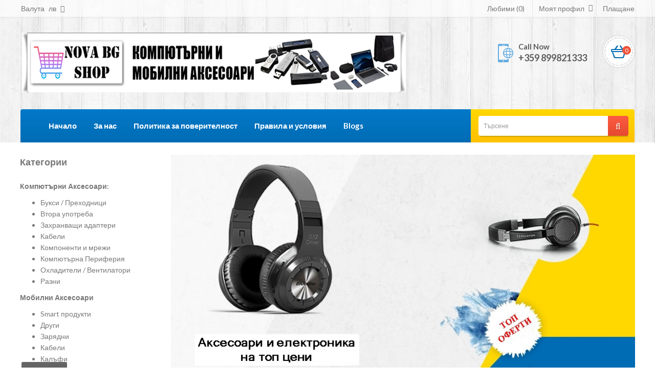

--- FILE ---
content_type: text/html; charset=utf-8
request_url: http://novabg.eu/
body_size: 15789
content:
<!DOCTYPE html>
<!--[if IE]><![endif]-->
<!--[if IE 8 ]><html dir="ltr" lang="bg" class="ie8"><![endif]-->
<!--[if IE 9 ]><html dir="ltr" lang="bg" class="ie9"><![endif]-->
<!--[if (gt IE 9)|!(IE)]><!-->
<html dir="ltr" lang="bg">
<!--<![endif]-->
<head>
<meta charset="UTF-8" />
<meta name="viewport" content="width=device-width, initial-scale=1">
<meta http-equiv="X-UA-Compatible" content="IE=edge">
<title>НОВА БГ SHOP - Компютърни и мобилни аксесоари на изгодни цени</title>
<base href="https://www.novabg.eu/" />
<meta name="description" content="НОВА БГ SHOP - Компютърни и мобилни аксесоари на изгодни цени" />
<meta name="keywords" content="НОВА, БГ, Шоп, Онлайн, магазин, мобилни, аксесоари, изгодни, цени, електроника" />
<script src="catalog/view/javascript/jquery/jquery-2.1.1.min.js" type="text/javascript"></script>
<script src="catalog/view/javascript/bootstrap/js/bootstrap.min.js" type="text/javascript"></script>
<link href="catalog/view/javascript/font-awesome/css/font-awesome.min.css" rel="stylesheet" type="text/css" />
<link href="//fonts.googleapis.com/css?family=Open+Sans:400,400i,300,700" rel="stylesheet" type="text/css" />
<link href="//fonts.googleapis.com/css?family=Lato:400,100,300,300italic,400italic,700,900,900italic,700italic" rel="stylesheet" type="text/css">
<link href="//fonts.googleapis.com/css?family=Anton" rel="stylesheet" type="text/css">
<link href="catalog/view/theme/OPC080189_4/stylesheet/stylesheet.css" rel="stylesheet" />

<link rel="stylesheet" type="text/css" href="catalog/view/javascript/jquery/magnific/magnific-popup.css" />
<link rel="stylesheet" type="text/css" href="catalog/view/theme/OPC080189_4/stylesheet/megnor/lightbox.css" />
<link rel="stylesheet" type="text/css" href="catalog/view/theme/OPC080189_4/stylesheet/megnor/carousel.css" />
<link rel="stylesheet" type="text/css" href="catalog/view/theme/OPC080189_4/stylesheet/megnor/custom.css" />
<link rel="stylesheet" type="text/css" href="catalog/view/theme/OPC080189_4/stylesheet/megnor/bootstrap.min.css" />
<link rel="stylesheet" type="text/css" href="catalog/view/theme/OPC080189_4/stylesheet/megnor/animate.css" />


<link href="style.href" type="text/css" rel="style.rel" media="style.media" />
<link href="style.href" type="text/css" rel="style.rel" media="style.media" />


<link href="catalog/view/javascript/jquery/swiper/css/swiper.min.css" type="text/css" rel="stylesheet" media="screen" />
<link href="catalog/view/javascript/jquery/swiper/css/opencart.css" type="text/css" rel="stylesheet" media="screen" />
<script src="catalog/view/javascript/jquery/swiper/js/swiper.jquery.js" type="text/javascript"></script>
<script src="catalog/view/javascript/common.js" type="text/javascript"></script>
<link href="https://www.novabg.eu/image/catalog/290-2903972_online-shopping-shopping-cart-logo-icon-shopping-cart-logo-png-removebg-preview_edited1-removebg-preview.png" rel="icon" />

			<!-- tk_cookies -->
<script>
window.dataLayer = window.dataLayer || [];
function gtag(){dataLayer.push(arguments);}
gtag('consent', 'default', {
	'ad_storage': 'denied',
	'ad_personalization': 'denied',
	'ad_user_data': 'denied',
	'analytics_storage': 'denied',
	'functionality_storage': 'denied',
	'personalization_storage': 'denied',
	'security_storage': 'denied'
});
</script>
			
<!-- Google tag (gtag.js) -->
<script async src="https://www.googletagmanager.com/gtag/js?id=G-Y6GBNW6TPQ"></script>
<script>
  window.dataLayer = window.dataLayer || [];
  function gtag(){dataLayer.push(arguments);}
  gtag('js', new Date());

  gtag('config', 'G-Y6GBNW6TPQ');
</script>
<!-- Megnor www.templatemela.com - Start -->
<script type="text/javascript" src="catalog/view/javascript/lightbox/lightbox-2.6.min.js"></script>
<script type="text/javascript" src="catalog/view/javascript/megnor/tabs.js"></script>
<script type="text/javascript" src="catalog/view/javascript/megnor/custom.js"></script>
<script type="text/javascript" src="catalog/view/javascript/megnor/parallex.js"></script>
<script type="text/javascript" src="catalog/view/javascript/megnor/jstree.min.js"></script>
<script type="text/javascript" src="catalog/view/javascript/megnor/carousel.min.js"></script>
<script type="text/javascript" src="catalog/view/javascript/megnor/megnor.min.js"></script>
<script type="text/javascript" src="catalog/view/javascript/megnor/jquery.custom.min.js"></script>
<script type="text/javascript" src="catalog/view/javascript/megnor/jquery.formalize.min.js"></script>
<script type="text/javascript" src="catalog/view/javascript/megnor/jquery.elevatezoom.min.js"></script>
<script type="text/javascript" src="catalog/view/javascript/megnor/bootstrap-notify.min.js"></script>
<script type="text/javascript" src="catalog/view/javascript/megnor/jquery.bxslider.min.js"></script> 
<script type="text/javascript" src="catalog/view/javascript/jquery/magnific/jquery.magnific-popup.min.js"></script>
<!-- Megnor www.templatemela.com - End -->

<script src="catalog/view/javascript/common.js" type="text/javascript"></script>

</head>


<body class="common-home   layout-2 left-col">
<div class="main-header">
<nav id="top">
  <div class="container">
    <div class="pull-left">
  <form action="https://www.novabg.eu/index.php?route=common/currency/currency" method="post" enctype="multipart/form-data" id="form-currency">
  <div class="btn-group">
      <button class="btn btn-link dropdown-toggle" data-toggle="dropdown">
	   <span class="hidden-xs hidden-sm hidden-md">Валута</span>
                         
       <strong> лв</strong>
              
     <i class="fa fa-angle-down"></i></button>
      <ul class="dropdown-menu currency-menu">
                        <li>
          <button class="currency-select btn btn-link btn-block" type="button" name="EUR">€ Euro</button>
        </li>
                                <li>
          <button class="currency-select btn btn-link btn-block" type="button" name="BGN"> лв Български лев</button>
        </li>
                    </ul>
  </div>
  <input type="hidden" name="code" value="" />
    <input type="hidden" name="redirect" value="https://www.novabg.eu/index.php?route=common/home" />
</form>
</div>
 
    
    <div id="top-links" class="nav pull-right">
      <ul class="list-inline">
	  	<li><a class="top-wishlist" href="https://www.novabg.eu/index.php?route=account/wishlist" id="wishlist-total" title="Любими (0)">Любими (0)</a></li>
        		
        <li class="dropdown myaccount"><a href="https://www.novabg.eu/index.php?route=account/account" title="Моят профил" class="dropdown-toggle" data-toggle="dropdown">Моят профил<span class="caret"></span></a>
          <ul class="dropdown-menu dropdown-menu-right myaccount-menu">
                        <li><a href="https://www.novabg.eu/index.php?route=account/register">Регистриране</a></li>
            <li><a href="https://www.novabg.eu/index.php?route=account/login">Вход</a></li>
            <li class="inner-wishlist"><a href="https://www.novabg.eu/index.php?route=account/wishlist" id="wishlist-total">Любими (0)</a></li>
            <li class="inner-checkout"><a href="https://www.novabg.eu/index.php?route=checkout/checkout">Плащане</a></li>
                      </ul>
        </li>
		
                <li><a class="top-checkout" href="https://www.novabg.eu/index.php?route=checkout/checkout" title="Плащане">Плащане</a></li>
      </ul>
    </div>
  </div>
</nav>

<header>
  <div class="container">
    
	  <div class="header_left">      
		  <div class="header-logo">
			<div id="logo"><a href="https://www.novabg.eu/index.php?route=common/home"><img src="https://www.novabg.eu/image/catalog/logo_novabgeu_530-117-3.png" title="НОВА БГ SHOP - Компютърни и мобилни аксесоари на изгодни цени" alt="НОВА БГ SHOP - Компютърни и мобилни аксесоари на изгодни цени" class="img-responsive" /></a></div>
		  </div>
    </div>
	  
	  <div class="header_right">
      <div class="contact_us">
        
        <div class="telephone"></div>
        <div class="cms-data">
          <div class="header_call">Call Now</div>
          <div>+359 899821333</div>
        </div>
        
      </div>
      <div class="header_cart">
        <div id="cart" class="btn-group btn-block">
  <button type="button" data-toggle="dropdown" data-loading-text="Зареждане..." class="btn btn-inverse btn-block btn-lg dropdown-toggle"><span id="cart-total">0</span></button>
  <ul class="dropdown-menu pull-right cart-menu">
        <li>
      <p class="text-center">Вашата количка е празна!</p>
    </li>
      </ul>
</div>

      </div>
		  <div class="header_search">
        <div id="search" class="input-group">
  <input type="text" name="search" value="" placeholder="Търсене" class="form-control input-lg" />
  <span class="input-group-btn">
    <button type="button" class="btn btn-default btn-lg"><i class="fa fa-search"></i></button>
  </span>
</div>
      </div>
    </div>
    
		
  </div>
</header>


		


		


<nav class="nav-container" role="navigation">
	<div class="nav-inner container">


		<!-- ======= Menu Code START ========= -->
		<!-- Opencart 3 level Category Menu-->
        
		    <div class="static-menu">
				<ul id="static-menu">
						<li><a href="https://www.novabg.eu/index.php?route=common/home">Начало</a></li>
						            		<li class="toplink"><a href="https://www.novabg.eu/index.php?route=information/information&amp;information_id=4">За нас</a></li>
	          			            		<li class="toplink"><a href="https://www.novabg.eu/index.php?route=information/information&amp;information_id=3">Политика за поверителност</a></li>
	          			            		<li class="toplink"><a href="https://www.novabg.eu/index.php?route=information/information&amp;information_id=5">Правила и условия</a></li>
	          								<li class="toplink"> <a href="https://www.novabg.eu/index.php?route=extension/megnor_blog/home">Blogs</a></li>
				</ul>
			</div>
				
		</div>
		

		<!-- ======= Menu Code END ========= -->
		   </div>
</nav>


</div>

<!-- ======= Quick view JS ========= -->
<script> 

function quickbox(){
 if ($(window).width() > 767) {
		$('.quickview').magnificPopup({
			type:'iframe',
			delegate: 'a',
			preloader: true,
			tLoading: 'Loading image #%curr%...',
		});
 }	
}
jQuery(document).ready(function() {quickbox();});
jQuery(window).resize(function() {quickbox();});

</script>


<div id="common-home" class="container">
  <div class="row"><aside id="column-left" class="col-sm-3 hidden-xs">
      <h2>Категории</h2>
    <h4><strong>Компютърни Аксесоари:</strong></h4>
<ul>
 	<li><a class="hover" href="https://www.novabg.eu/index.php?route=product/category&amp;path=59_110">Букси / Преходници</a></li>
 	<li><a class="" href="https://www.novabg.eu/index.php?route=product/category&amp;path=59_131">Втора употреба</a></li>
 	<li><a class="" href="https://www.novabg.eu/index.php?route=product/category&amp;path=59_97">Захранващи адаптери</a></li>
 	<li><a class="" href="https://www.novabg.eu/index.php?route=product/category&amp;path=59_84">Кабели</a></li>
 	<li><a class="" href="https://www.novabg.eu/index.php?route=product/category&amp;path=59_75">Компоненти и мрежи</a></li>
 	<li><a class="" href="https://www.novabg.eu/index.php?route=product/category&amp;path=59_60">Компютърна Периферия</a></li>
 	<li><a class="" href="https://www.novabg.eu/index.php?route=product/category&amp;path=59_115">Охладители / Вентилатори</a></li>
 	<li class="last"><a class="" href="https://www.novabg.eu/index.php?route=product/category&amp;path=59_122">Разни</a></li></ul><h4><b>Мобилни Аксесоари</b></h4><ul><li><a class="" href="https://www.novabg.eu/index.php?route=product/category&amp;path=133_179">Smart продукти</a></li><li><a href="https://www.novabg.eu/index.php?route=product/category&amp;path=133_168">Други</a></li><li><a href="https://www.novabg.eu/index.php?route=product/category&amp;path=133_141">Зарядни</a></li><li><a href="https://www.novabg.eu/index.php?route=product/category&amp;path=133_134">Кабели</a></li><li><a href="https://www.novabg.eu/index.php?route=product/category&amp;path=133_150">Калъфи</a></li><li class="last"><a href="https://www.novabg.eu/index.php?route=product/category&amp;path=133_156">Протектори</a></li></ul><br><ul>
</ul>

    <div class="box">
  <div class="box-heading">Промоции</div>
  <div class="box-content">
						
	<div class="box-product  productbox-grid" id="special-grid">
    <div class="product-items">
    <div class="product-block product-thumb transition">
	  <div class="product-block-inner">	  	
		<div class="product-image-block-inner">
			<div class="image">
													<a href="https://www.novabg.eu/index.php?route=product/product&amp;product_id=2054">
					<img src="https://www.novabg.eu/image/cache/catalog/%20HP/20240320_110209-70x88.jpg" title="HP ProBook 640 G1 - Втора употреба" alt="HP ProBook 640 G1 - Втора употреба" class="img-responsive reg-image"/>
					<img class="img-responsive hover-image" src="https://www.novabg.eu/image/cache/catalog/%20HP/20240320_110232-70x88.jpg" title="HP ProBook 640 G1 - Втора употреба" alt="HP ProBook 640 G1 - Втора употреба"/>
					</a>
					
		           
				<span class="saleicon sale">Sale</span>  
		       			</div>
			<div class="product_hover_block">
			  <div class="action">
				<button type="button" class="cart_button" data-toggle="tooltip" title="Купи" onclick="cart.add('2054 ');"></button>
				<button class="wishlist_button" type="button" data-toggle="tooltip" title="Добави в любими " onclick="wishlist.add('2054 ');"><i class="fa fa-heart-o"></i></button>
				<button class="compare_button" type="button" data-toggle="tooltip" title="Сравни продукт " onclick="compare.add('2054 ');"><i class="fa fa-clone"></i></button>
			  </div>
			</div>
		</div>

      
			<div class="caption">
						<h4><a href="https://www.novabg.eu/index.php?route=product/product&amp;product_id=2054 ">HP ProBook 640 G1 - Втора употреба </a></h4>
												        			<p class="price">
       			             			<span class="price-new">215.00 лв <span class="second-currency">(109.93€)</span></span> <span class="price-old">295.00 лв <span class="second-currency">(150.83€)</span></span>
			          		            		            <span class="price-tax">без ДДС: 215.00 лв <span class="second-currency">(109.93€)</span></span>
          						        </p>
	            			</div>		
 	    
			<div class="button-group">
				<button type="button" class="addtocart" onclick="cart.add('2054 ');">Купи </button>
				<button class="wishlist" type="button" data-toggle="tooltip" title="Добави в любими " onclick="wishlist.add('2054 ');"><i class="fa fa-heart"></i></button>
				<button class="compare" type="button" data-toggle="tooltip" title="Сравни продукт " onclick="compare.add('2054 ');"><i class="fa fa-exchange"></i></button>
			</div>
	  
  	</div>
	</div>
</div>
  
 </div>
  </div>
</div>
<span class="special_default_width" style="display:none; visibility:hidden"></span>

    <div class="box">
  <div class="box-heading">Профил</div>
 <div class="list-group">
   
  <a href="https://www.novabg.eu/index.php?route=account/login" class="list-group-item">Вход </a> <a href="https://www.novabg.eu/index.php?route=account/register" class="list-group-item">Регистрация</a> <a href="https://www.novabg.eu/index.php?route=account/forgotten" class="list-group-item">Забравена парола </a>
   
 <a href="https://www.novabg.eu/index.php?route=account/account " class="list-group-item">Моят профил </a>
   
  <a href="https://www.novabg.eu/index.php?route=account/address" class="list-group-item">Списък с адреси</a> <a href="https://www.novabg.eu/index.php?route=account/wishlist " class="list-group-item">Любими продукти </a> <a href="https://www.novabg.eu/index.php?route=account/order " class="list-group-item">Хронология на поръчки </a> <a href="https://www.novabg.eu/index.php?route=account/download" class="list-group-item">Сваляне на файл </a><a href="https://www.novabg.eu/index.php?route=account/recurring" class="list-group-item">Периодични поръчки </a> <a href="https://www.novabg.eu/index.php?route=account/reward " class="list-group-item">Наградни точки </a> <a href="https://www.novabg.eu/index.php?route=account/return" class="list-group-item">Връщане на стока </a> <a href="https://www.novabg.eu/index.php?route=account/transaction" class="list-group-item">Вашите транзакции </a> <a href="https://www.novabg.eu/index.php?route=account/newsletter" class="list-group-item">Информационен бюлетин </a>
   
</div>
</div>

    <div class="box">
  <div class="box-heading">Препоръчани</div>
  <div class="box-content">
							<div class="customNavigation">
			<a class="fa prev fa-arrow-left">&nbsp;</a>
			<a class="fa next fa-arrow-right">&nbsp;</a>
		</div>	
		
	<div class="box-product product-carousel" id="featured-carousel">
    <div class="slider-item">
    <div class="product-block product-thumb transition">
	  <div class="product-block-inner">	 
	  <div class="product-image-block-inner">
		<div class="image">
										<a href="https://www.novabg.eu/index.php?route=product/product&amp;product_id=503">
				<img src="https://www.novabg.eu/image/cache/catalog/bgelectronics/product/503/252-70x88.png" title="Adaptor DeTech pentru Toshiba 120W 19V/6.3A 5.5*2.5 – 277" alt="Adaptor DeTech pentru Toshiba 120W 19V/6.3A 5.5*2.5 – 277" class="img-responsive reg-image"/>
				<img class="img-responsive hover-image" src="https://www.novabg.eu/image/cache/catalog/bgelectronics/product/503/adapters-package-70x88.png" title="Adaptor DeTech pentru Toshiba 120W 19V/6.3A 5.5*2.5 – 277" alt="Adaptor DeTech pentru Toshiba 120W 19V/6.3A 5.5*2.5 – 277"/>
				</a>
				
	                
			  		</div>
			<div class="product_hover_block">
			  <div class="action">
				<button type="button" class="cart_button" data-toggle="tooltip" title="Купи" onclick="cart.add('503 ');"></button>
				<button class="wishlist_button" type="button" data-toggle="tooltip" title="Добави в любими " onclick="wishlist.add('503 ');"><i class="fa fa-heart-o"></i></button>
				<button class="compare_button" type="button" data-toggle="tooltip" title="Сравни продукт " onclick="compare.add('503 ');"><i class="fa fa-clone"></i></button>
			  </div>
			</div>
		</div>
      	
			<div class="caption">
						<h4><a href="https://www.novabg.eu/index.php?route=product/product&amp;product_id=503 ">Adaptor DeTech pentru Toshiba 120W 19V/6.3A 5.5*2.5 – 277 </a></h4>
												        			<p class="price">
       			              			34.55 лв <span class="second-currency">(17.67€)</span>
         			  		            		            <span class="price-tax">без ДДС: 34.55 лв <span class="second-currency">(17.67€)</span></span>
          						        </p>
	            			</div>		
 	    
			<div class="button-group">
				<button type="button" class="addtocart" onclick="cart.add('503 ');">Купи </button>
				<button class="wishlist" type="button" data-toggle="tooltip" title="Добави в любими " onclick="wishlist.add('503 ');"><i class="fa fa-heart"></i></button>
				<button class="compare" type="button" data-toggle="tooltip" title="Сравни продукт " onclick="compare.add('503 ');"><i class="fa fa-exchange"></i></button>
			</div>
	  
  	</div>

	</div>
</div>
  
   <div class="slider-item">
    <div class="product-block product-thumb transition">
	  <div class="product-block-inner">	 
	  <div class="product-image-block-inner">
		<div class="image">
										<a href="https://www.novabg.eu/index.php?route=product/product&amp;product_id=1114">
				<img src="https://www.novabg.eu/image/cache/catalog/bgelectronics/product/1114/10001-70x88.png" title="Bluetooth адаптер, No brand, V2.0, Черен - 10001" alt="Bluetooth адаптер, No brand, V2.0, Черен - 10001" class="img-responsive reg-image"/>
				<img class="img-responsive hover-image" src="https://www.novabg.eu/image/cache/catalog/bgelectronics/product/1114/10001-p-70x88.png" title="Bluetooth адаптер, No brand, V2.0, Черен - 10001" alt="Bluetooth адаптер, No brand, V2.0, Черен - 10001"/>
				</a>
				
	                
			  		</div>
			<div class="product_hover_block">
			  <div class="action">
				<button type="button" class="cart_button" data-toggle="tooltip" title="Купи" onclick="cart.add('1114 ');"></button>
				<button class="wishlist_button" type="button" data-toggle="tooltip" title="Добави в любими " onclick="wishlist.add('1114 ');"><i class="fa fa-heart-o"></i></button>
				<button class="compare_button" type="button" data-toggle="tooltip" title="Сравни продукт " onclick="compare.add('1114 ');"><i class="fa fa-clone"></i></button>
			  </div>
			</div>
		</div>
      	
			<div class="caption">
						<h4><a href="https://www.novabg.eu/index.php?route=product/product&amp;product_id=1114 ">Bluetooth адаптер, No brand, V2.0, Черен - 10001 </a></h4>
												        			<p class="price">
       			              			3.00 лв <span class="second-currency">(1.53€)</span>
         			  		            		            <span class="price-tax">без ДДС: 3.00 лв <span class="second-currency">(1.53€)</span></span>
          						        </p>
	            			</div>		
 	    
			<div class="button-group">
				<button type="button" class="addtocart" onclick="cart.add('1114 ');">Купи </button>
				<button class="wishlist" type="button" data-toggle="tooltip" title="Добави в любими " onclick="wishlist.add('1114 ');"><i class="fa fa-heart"></i></button>
				<button class="compare" type="button" data-toggle="tooltip" title="Сравни продукт " onclick="compare.add('1114 ');"><i class="fa fa-exchange"></i></button>
			</div>
	  
  	</div>

	</div>
</div>
  
   <div class="slider-item">
    <div class="product-block product-thumb transition">
	  <div class="product-block-inner">	 
	  <div class="product-image-block-inner">
		<div class="image">
										<a href="https://www.novabg.eu/index.php?route=product/product&amp;product_id=1115">
				<img src="https://www.novabg.eu/image/cache/catalog/bgelectronics/product/1115/10006-70x88.png" title="Bluetooth адаптер, No brand, V4.0, Бял - 10006" alt="Bluetooth адаптер, No brand, V4.0, Бял - 10006" class="img-responsive reg-image"/>
				<img class="img-responsive hover-image" src="https://www.novabg.eu/image/cache/catalog/bgelectronics/product/1115/10006-2-70x88.png" title="Bluetooth адаптер, No brand, V4.0, Бял - 10006" alt="Bluetooth адаптер, No brand, V4.0, Бял - 10006"/>
				</a>
				
	                
			  		</div>
			<div class="product_hover_block">
			  <div class="action">
				<button type="button" class="cart_button" data-toggle="tooltip" title="Купи" onclick="cart.add('1115 ');"></button>
				<button class="wishlist_button" type="button" data-toggle="tooltip" title="Добави в любими " onclick="wishlist.add('1115 ');"><i class="fa fa-heart-o"></i></button>
				<button class="compare_button" type="button" data-toggle="tooltip" title="Сравни продукт " onclick="compare.add('1115 ');"><i class="fa fa-clone"></i></button>
			  </div>
			</div>
		</div>
      	
			<div class="caption">
						<h4><a href="https://www.novabg.eu/index.php?route=product/product&amp;product_id=1115 ">Bluetooth адаптер, No brand, V4.0, Бял - 10006 </a></h4>
												        			<p class="price">
       			              			11.24 лв <span class="second-currency">(5.75€)</span>
         			  		            		            <span class="price-tax">без ДДС: 11.24 лв <span class="second-currency">(5.75€)</span></span>
          						        </p>
	            			</div>		
 	    
			<div class="button-group">
				<button type="button" class="addtocart" onclick="cart.add('1115 ');">Купи </button>
				<button class="wishlist" type="button" data-toggle="tooltip" title="Добави в любими " onclick="wishlist.add('1115 ');"><i class="fa fa-heart"></i></button>
				<button class="compare" type="button" data-toggle="tooltip" title="Сравни продукт " onclick="compare.add('1115 ');"><i class="fa fa-exchange"></i></button>
			</div>
	  
  	</div>

	</div>
</div>
  
   <div class="slider-item">
    <div class="product-block product-thumb transition">
	  <div class="product-block-inner">	 
	  <div class="product-image-block-inner">
		<div class="image">
										<a href="https://www.novabg.eu/index.php?route=product/product&amp;product_id=1131">
				<img src="https://www.novabg.eu/image/cache/catalog/bgelectronics/product/1131/17712-70x88.png" title="Bluetooth аудио приемник Earldom ET-M24, USB, Черен – 14969" alt="Bluetooth аудио приемник Earldom ET-M24, USB, Черен – 14969" class="img-responsive reg-image"/>
				<img class="img-responsive hover-image" src="https://www.novabg.eu/image/cache/catalog/bgelectronics/product/1131/17712-1-70x88.png" title="Bluetooth аудио приемник Earldom ET-M24, USB, Черен – 14969" alt="Bluetooth аудио приемник Earldom ET-M24, USB, Черен – 14969"/>
				</a>
				
	                
			  		</div>
			<div class="product_hover_block">
			  <div class="action">
				<button type="button" class="cart_button" data-toggle="tooltip" title="Купи" onclick="cart.add('1131 ');"></button>
				<button class="wishlist_button" type="button" data-toggle="tooltip" title="Добави в любими " onclick="wishlist.add('1131 ');"><i class="fa fa-heart-o"></i></button>
				<button class="compare_button" type="button" data-toggle="tooltip" title="Сравни продукт " onclick="compare.add('1131 ');"><i class="fa fa-clone"></i></button>
			  </div>
			</div>
		</div>
      	
			<div class="caption">
						<h4><a href="https://www.novabg.eu/index.php?route=product/product&amp;product_id=1131 ">Bluetooth аудио приемник Earldom ET-M24, USB, Черен – 14969 </a></h4>
												        			<p class="price">
       			              			9.15 лв <span class="second-currency">(4.68€)</span>
         			  		            		            <span class="price-tax">без ДДС: 9.15 лв <span class="second-currency">(4.68€)</span></span>
          						        </p>
	            			</div>		
 	    
			<div class="button-group">
				<button type="button" class="addtocart" onclick="cart.add('1131 ');">Купи </button>
				<button class="wishlist" type="button" data-toggle="tooltip" title="Добави в любими " onclick="wishlist.add('1131 ');"><i class="fa fa-heart"></i></button>
				<button class="compare" type="button" data-toggle="tooltip" title="Сравни продукт " onclick="compare.add('1131 ');"><i class="fa fa-exchange"></i></button>
			</div>
	  
  	</div>

	</div>
</div>
  
   <div class="slider-item">
    <div class="product-block product-thumb transition">
	  <div class="product-block-inner">	 
	  <div class="product-image-block-inner">
		<div class="image">
										<a href="https://www.novabg.eu/index.php?route=product/product&amp;product_id=1132">
				<img src="https://www.novabg.eu/image/cache/catalog/bgelectronics/product/1132/17375-3-70x88.jpg" title="Bluetooth аудио приемник Earldom ET-M40, USB, Черен – 17375" alt="Bluetooth аудио приемник Earldom ET-M40, USB, Черен – 17375" class="img-responsive reg-image"/>
				<img class="img-responsive hover-image" src="https://www.novabg.eu/image/cache/catalog/bgelectronics/product/1132/17375-70x88.png" title="Bluetooth аудио приемник Earldom ET-M40, USB, Черен – 17375" alt="Bluetooth аудио приемник Earldom ET-M40, USB, Черен – 17375"/>
				</a>
				
	                
			  		</div>
			<div class="product_hover_block">
			  <div class="action">
				<button type="button" class="cart_button" data-toggle="tooltip" title="Купи" onclick="cart.add('1132 ');"></button>
				<button class="wishlist_button" type="button" data-toggle="tooltip" title="Добави в любими " onclick="wishlist.add('1132 ');"><i class="fa fa-heart-o"></i></button>
				<button class="compare_button" type="button" data-toggle="tooltip" title="Сравни продукт " onclick="compare.add('1132 ');"><i class="fa fa-clone"></i></button>
			  </div>
			</div>
		</div>
      	
			<div class="caption">
						<h4><a href="https://www.novabg.eu/index.php?route=product/product&amp;product_id=1132 ">Bluetooth аудио приемник Earldom ET-M40, USB, Черен – 17375 </a></h4>
												        			<p class="price">
       			              			8.99 лв <span class="second-currency">(4.60€)</span>
         			  		            		            <span class="price-tax">без ДДС: 8.99 лв <span class="second-currency">(4.60€)</span></span>
          						        </p>
	            			</div>		
 	    
			<div class="button-group">
				<button type="button" class="addtocart" onclick="cart.add('1132 ');">Купи </button>
				<button class="wishlist" type="button" data-toggle="tooltip" title="Добави в любими " onclick="wishlist.add('1132 ');"><i class="fa fa-heart"></i></button>
				<button class="compare" type="button" data-toggle="tooltip" title="Сравни продукт " onclick="compare.add('1132 ');"><i class="fa fa-exchange"></i></button>
			</div>
	  
  	</div>

	</div>
</div>
  
 </div>
  </div>
</div>
<span class="featured_default_width" style="display:none; visibility:hidden"></span>

  </aside>

                <div id="content" class="col-sm-9"><div class="main-slider"><div id="spinner"></div>
<div class="swiper-viewport">

  <div id="slideshow0" class="swiper-container" style="opacity: 1;">
    <div class="swiper-wrapper"> 
	      <div class="swiper-slide text-center"><a href="http://novabg.eu/index.php?route=product/search&amp;search=%D0%BF%D1%80%D0%BE%D1%82%D0%B5%D0%BA%D1%82%D0%BE%D1%80"><img src="https://www.novabg.eu/image/cache/catalog/Banners/mainbanner2-906x460-906x460-2-906x460.jpg" alt="mainbanner1" class="img-responsive" /></a></div>
            <div class="swiper-slide text-center"><a href="http://novabg.eu/index.php?route=product/search&amp;search=%D1%81%D0%BB%D1%83%D1%88%D0%B0%D0%BB%D0%BA%D0%B8"><img src="https://www.novabg.eu/image/cache/catalog/Banners/main-02-906x460-906x460-2-906x460.jpg" alt="mainbanner2" class="img-responsive" /></a></div>
       </div>
  </div>
  
  <div class="swipper-controls clickable">
    <div class="swiper-pagination slideshow0"></div>
    <div class="swiper-button">      <div class="swiper-button-next"><i class="fa fa-chevron-right fa-5x"></i></div>
      <div class="swiper-button-prev"><i class="fa fa-chevron-left fa-5x"></i></div>
    </div>
  </div>

</div>
</div>
<script type="text/javascript"><!--
$('#slideshow0').swiper({
	mode: 'horizontal',
	slidesPerView: 1,
	pagination: '.slideshow0',
	paginationClickable: true,
	nextButton: '.swiper-button-next',
    prevButton: '.swiper-button-prev',
    spaceBetween: 0,
	autoplay: 2500,
    autoplayDisableOnInteraction: true,
	loop: true
});
--></script>

<script type="text/javascript">
	// Can also be used with $(document).ready()
	$(window).load(function() {		
	  $("#spinner").fadeOut("slow");
	});	
</script>
  <div class="cms_outer">
<div class="res_head"> Today Offers </div>
<div class="banner_content">
<div class="subbanner1">
<div class="banner1-outer subbanner">
<div class="banner-main-inner">
  <div class="banner1-inner"><a href="https://www.novabg.eu/index.php?route=product/search&amp;search=%D0%BB%D0%B0%D0%BF%D1%82%D0%BE%D0%BF"><img alt="" src="image/catalog/Banners/sub1-2.jpg"></a></div>
</div>
</div>
<div class="banner2-outer subbanner">
<div class="banner-main-inner">
  <div class="banner2-inner"><a href="https://www.novabg.eu/index.php?route=product/search&amp;search=%D1%81%D0%BC%D0%B0%D1%80%D1%82%20%D1%87%D0%B0%D1%81%D0%BE%D0%B2%D0%BD%D0%B8%D0%BA"><img alt="" src="image/catalog/Banners/sub2.jpg"></a></div>
</div>
</div>
<div class="banner3-outer subbanner">
<div class="banner-main-inner">
<div class="banner3-inner"><a href="https://www.novabg.eu/index.php?route=product/search&amp;search=%D0%BC%D0%BE%D0%B1%D0%B8%D0%BB%D0%BD%D0%B8"><img alt="" src="image/catalog/Banners/sub3-1.jpg"></a></div>
</div>
</div>
</div>
<div class="subbanner2-main">
<div class="subbanner1-outer subbanner2">
<div class="banner-main-inner">
<div class="subbanner1-inner"><a href="https://www.novabg.eu/index.php?route=product/search&amp;search=%D0%BA%D0%B0%D0%BC%D0%B5%D1%80%D0%B0"><img alt="" src="image/catalog/Banners/sub4.jpg"></a></div>
</div>
</div>
<div class="subbanner2-outer subbanner2">
<div class="banner-main-inner">
<div class="subbanner2-inner"><a href="https://www.novabg.eu/index.php?route=product/search&amp;search=%D0%BF%D0%B0%D0%BC%D0%B5%D1%82"><img alt="" src="image/catalog/Banners/sub5-2.jpg"></a></div>
</div>
</div>
</div>
</div>
</div>

<div class="box">
  <div class="box-heading">Нови продукти</div>
  <div class="box-content">
							<div class="customNavigation">
			<a class="fa prev fa-arrow-left">&nbsp;</a>
			<a class="fa next fa-arrow-right">&nbsp;</a>
		</div>	
		
	<div class="box-product product-carousel" id="latest-carousel">

  
							  

  
						
																							<div class="slider-item">
									<div>
																						
								<div class="product-block product-thumb transition">

									<div class="product-block-inner">	  	
										<div class="product-image-block-inner">
											<div class="image">
																																					<a href="https://www.novabg.eu/index.php?route=product/product&amp;product_id=2626">
													<img src="https://www.novabg.eu/image/cache/catalog/bgelectronics/product/2626/17917-210x263.jpeg" title="Стойка за телевизор No brand, За стена, Фиксирана, До 75&quot;, Черен - 17917" alt="Стойка за телевизор No brand, За стена, Фиксирана, До 75&quot;, Черен - 17917" class="img-responsive reg-image"/>
													<img class="img-responsive hover-image" src="https://www.novabg.eu/image/cache/catalog/bgelectronics/product/2626/17917-p-210x263.jpg" title="Стойка за телевизор No brand, За стена, Фиксирана, До 75&quot;, Черен - 17917" alt="Стойка за телевизор No brand, За стена, Фиксирана, До 75&quot;, Черен - 17917"/>
													</a>
													
												        
												  											</div>
											<div class="product_hover_block">
											  <div class="action">
												<button type="button" class="cart_button" data-toggle="tooltip" title="Купи" onclick="cart.add('2626 ');"></button>
												<button class="wishlist_button" type="button" data-toggle="tooltip" title="Добави в любими " onclick="wishlist.add('2626 ');"><i class="fa fa-heart-o"></i></button>
												<button class="compare_button" type="button" data-toggle="tooltip" title="Сравни продукт " onclick="compare.add('2626 ');"><i class="fa fa-clone"></i></button>
											  </div>
											</div>
										</div>
										
										<div class="caption">
																						 <div class="rating">
																								  												 <span class="fa fa-stack"><i class="fa fa-star fa-stack-1x"></i></span>
												 												 												  												 <span class="fa fa-stack"><i class="fa fa-star fa-stack-1x"></i></span>
												 												 												  												 <span class="fa fa-stack"><i class="fa fa-star fa-stack-1x"></i></span>
												 												 												  												 <span class="fa fa-stack"><i class="fa fa-star fa-stack-1x"></i></span>
												 												 												  												 <span class="fa fa-stack"><i class="fa fa-star fa-stack-1x"></i></span>
												 												 												 </div>
																								<h4><a href="https://www.novabg.eu/index.php?route=product/product&amp;product_id=2626 ">Стойка за телевизор No brand, За стена, Фиксирана, До 75&quot;, Черен - 17917 </a></h4>
																						
																							<p class="price">
																								11.90 лв <span class="second-currency">(6.08€)</span>
																																				<span class="price-tax">без ДДС: 11.90 лв <span class="second-currency">(6.08€)</span></span>
																								</p>
																					</div>		
										
										<div class="button-group">
											<button type="button" class="addtocart" onclick="cart.add('2626 ');">Купи </button>
																					</div>										
									</div>

								</div>
																														
						
																													
								<div class="product-block product-thumb transition">

									<div class="product-block-inner">	  	
										<div class="product-image-block-inner">
											<div class="image">
																																					<a href="https://www.novabg.eu/index.php?route=product/product&amp;product_id=2625">
													<img src="https://www.novabg.eu/image/cache/catalog/bgelectronics/product/2625/17914-210x263.jpg" title="Стойка за телевизор No brand, За стена, Фиксирана, До 65&quot;, Черен - 17914" alt="Стойка за телевизор No brand, За стена, Фиксирана, До 65&quot;, Черен - 17914" class="img-responsive reg-image"/>
													<img class="img-responsive hover-image" src="https://www.novabg.eu/image/cache/catalog/bgelectronics/product/2625/17914-p-210x263.jpg" title="Стойка за телевизор No brand, За стена, Фиксирана, До 65&quot;, Черен - 17914" alt="Стойка за телевизор No brand, За стена, Фиксирана, До 65&quot;, Черен - 17914"/>
													</a>
													
												        
												  											</div>
											<div class="product_hover_block">
											  <div class="action">
												<button type="button" class="cart_button" data-toggle="tooltip" title="Купи" onclick="cart.add('2625 ');"></button>
												<button class="wishlist_button" type="button" data-toggle="tooltip" title="Добави в любими " onclick="wishlist.add('2625 ');"><i class="fa fa-heart-o"></i></button>
												<button class="compare_button" type="button" data-toggle="tooltip" title="Сравни продукт " onclick="compare.add('2625 ');"><i class="fa fa-clone"></i></button>
											  </div>
											</div>
										</div>
										
										<div class="caption">
																						 <div class="rating">
																								  												 <span class="fa fa-stack"><i class="fa fa-star fa-stack-1x"></i></span>
												 												 												  												 <span class="fa fa-stack"><i class="fa fa-star fa-stack-1x"></i></span>
												 												 												  												 <span class="fa fa-stack"><i class="fa fa-star fa-stack-1x"></i></span>
												 												 												  												 <span class="fa fa-stack"><i class="fa fa-star fa-stack-1x"></i></span>
												 												 												  												 <span class="fa fa-stack"><i class="fa fa-star fa-stack-1x"></i></span>
												 												 												 </div>
																								<h4><a href="https://www.novabg.eu/index.php?route=product/product&amp;product_id=2625 ">Стойка за телевизор No brand, За стена, Фиксирана, До 65&quot;, Черен - 17914 </a></h4>
																						
																							<p class="price">
																								9.03 лв <span class="second-currency">(4.62€)</span>
																																				<span class="price-tax">без ДДС: 9.03 лв <span class="second-currency">(4.62€)</span></span>
																								</p>
																					</div>		
										
										<div class="button-group">
											<button type="button" class="addtocart" onclick="cart.add('2625 ');">Купи </button>
																					</div>										
									</div>

								</div>
																							</div>
								</div>
																							
						
																							<div class="slider-item">
									<div>
																						
								<div class="product-block product-thumb transition">

									<div class="product-block-inner">	  	
										<div class="product-image-block-inner">
											<div class="image">
																																					<a href="https://www.novabg.eu/index.php?route=product/product&amp;product_id=2624">
													<img src="https://www.novabg.eu/image/cache/catalog/bgelectronics/product/2624/17913-1-210x263.jpg" title="Стойка за телевизор No brand, За стена, Фиксирана, До 60&quot;, Черен - 17913" alt="Стойка за телевизор No brand, За стена, Фиксирана, До 60&quot;, Черен - 17913" class="img-responsive reg-image"/>
													<img class="img-responsive hover-image" src="https://www.novabg.eu/image/cache/catalog/bgelectronics/product/2624/17913-2-210x263.jpg" title="Стойка за телевизор No brand, За стена, Фиксирана, До 60&quot;, Черен - 17913" alt="Стойка за телевизор No brand, За стена, Фиксирана, До 60&quot;, Черен - 17913"/>
													</a>
													
												        
												  											</div>
											<div class="product_hover_block">
											  <div class="action">
												<button type="button" class="cart_button" data-toggle="tooltip" title="Купи" onclick="cart.add('2624 ');"></button>
												<button class="wishlist_button" type="button" data-toggle="tooltip" title="Добави в любими " onclick="wishlist.add('2624 ');"><i class="fa fa-heart-o"></i></button>
												<button class="compare_button" type="button" data-toggle="tooltip" title="Сравни продукт " onclick="compare.add('2624 ');"><i class="fa fa-clone"></i></button>
											  </div>
											</div>
										</div>
										
										<div class="caption">
																						 <div class="rating">
																								  												 <span class="fa fa-stack"><i class="fa fa-star fa-stack-1x"></i></span>
												 												 												  												 <span class="fa fa-stack"><i class="fa fa-star fa-stack-1x"></i></span>
												 												 												  												 <span class="fa fa-stack"><i class="fa fa-star fa-stack-1x"></i></span>
												 												 												  												 <span class="fa fa-stack"><i class="fa fa-star fa-stack-1x"></i></span>
												 												 												  												 <span class="fa fa-stack"><i class="fa fa-star fa-stack-1x"></i></span>
												 												 												 </div>
																								<h4><a href="https://www.novabg.eu/index.php?route=product/product&amp;product_id=2624 ">Стойка за телевизор No brand, За стена, Фиксирана, До 60&quot;, Черен - 17913 </a></h4>
																						
																							<p class="price">
																								9.54 лв <span class="second-currency">(4.88€)</span>
																																				<span class="price-tax">без ДДС: 9.54 лв <span class="second-currency">(4.88€)</span></span>
																								</p>
																					</div>		
										
										<div class="button-group">
											<button type="button" class="addtocart" onclick="cart.add('2624 ');">Купи </button>
																					</div>										
									</div>

								</div>
																														
						
																													
								<div class="product-block product-thumb transition">

									<div class="product-block-inner">	  	
										<div class="product-image-block-inner">
											<div class="image">
																																					<a href="https://www.novabg.eu/index.php?route=product/product&amp;product_id=2623">
													<img src="https://www.novabg.eu/image/cache/catalog/bgelectronics/product/2623/17911-1-210x263.jpg" title="Стойка за телевизор No brand, За стена, Фиксирана, До 60&quot;, Черен - 17911" alt="Стойка за телевизор No brand, За стена, Фиксирана, До 60&quot;, Черен - 17911" class="img-responsive reg-image"/>
													<img class="img-responsive hover-image" src="https://www.novabg.eu/image/cache/catalog/bgelectronics/product/2623/17911-2-210x263.jpg" title="Стойка за телевизор No brand, За стена, Фиксирана, До 60&quot;, Черен - 17911" alt="Стойка за телевизор No brand, За стена, Фиксирана, До 60&quot;, Черен - 17911"/>
													</a>
													
												        
												  											</div>
											<div class="product_hover_block">
											  <div class="action">
												<button type="button" class="cart_button" data-toggle="tooltip" title="Купи" onclick="cart.add('2623 ');"></button>
												<button class="wishlist_button" type="button" data-toggle="tooltip" title="Добави в любими " onclick="wishlist.add('2623 ');"><i class="fa fa-heart-o"></i></button>
												<button class="compare_button" type="button" data-toggle="tooltip" title="Сравни продукт " onclick="compare.add('2623 ');"><i class="fa fa-clone"></i></button>
											  </div>
											</div>
										</div>
										
										<div class="caption">
																						 <div class="rating">
																								  												 <span class="fa fa-stack"><i class="fa fa-star fa-stack-1x"></i></span>
												 												 												  												 <span class="fa fa-stack"><i class="fa fa-star fa-stack-1x"></i></span>
												 												 												  												 <span class="fa fa-stack"><i class="fa fa-star fa-stack-1x"></i></span>
												 												 												  												 <span class="fa fa-stack"><i class="fa fa-star fa-stack-1x"></i></span>
												 												 												  												 <span class="fa fa-stack"><i class="fa fa-star fa-stack-1x"></i></span>
												 												 												 </div>
																								<h4><a href="https://www.novabg.eu/index.php?route=product/product&amp;product_id=2623 ">Стойка за телевизор No brand, За стена, Фиксирана, До 60&quot;, Черен - 17911 </a></h4>
																						
																							<p class="price">
																								6.16 лв <span class="second-currency">(3.15€)</span>
																																				<span class="price-tax">без ДДС: 6.16 лв <span class="second-currency">(3.15€)</span></span>
																								</p>
																					</div>		
										
										<div class="button-group">
											<button type="button" class="addtocart" onclick="cart.add('2623 ');">Купи </button>
																					</div>										
									</div>

								</div>
																							</div>
								</div>
																							
						
																							<div class="slider-item">
									<div>
																						
								<div class="product-block product-thumb transition">

									<div class="product-block-inner">	  	
										<div class="product-image-block-inner">
											<div class="image">
																																					<a href="https://www.novabg.eu/index.php?route=product/product&amp;product_id=2622">
													<img src="https://www.novabg.eu/image/cache/catalog/bgelectronics/product/2622/17910-2-210x263.jpg" title="Стойка за телевизор No brand, За стена, Фиксирана, До 42&quot;, Черен - 17910" alt="Стойка за телевизор No brand, За стена, Фиксирана, До 42&quot;, Черен - 17910" class="img-responsive reg-image"/>
													<img class="img-responsive hover-image" src="https://www.novabg.eu/image/cache/catalog/bgelectronics/product/2622/17910-3-210x263.jpg" title="Стойка за телевизор No brand, За стена, Фиксирана, До 42&quot;, Черен - 17910" alt="Стойка за телевизор No brand, За стена, Фиксирана, До 42&quot;, Черен - 17910"/>
													</a>
													
												        
												  											</div>
											<div class="product_hover_block">
											  <div class="action">
												<button type="button" class="cart_button" data-toggle="tooltip" title="Купи" onclick="cart.add('2622 ');"></button>
												<button class="wishlist_button" type="button" data-toggle="tooltip" title="Добави в любими " onclick="wishlist.add('2622 ');"><i class="fa fa-heart-o"></i></button>
												<button class="compare_button" type="button" data-toggle="tooltip" title="Сравни продукт " onclick="compare.add('2622 ');"><i class="fa fa-clone"></i></button>
											  </div>
											</div>
										</div>
										
										<div class="caption">
																						 <div class="rating">
																								  												 <span class="fa fa-stack"><i class="fa fa-star fa-stack-1x"></i></span>
												 												 												  												 <span class="fa fa-stack"><i class="fa fa-star fa-stack-1x"></i></span>
												 												 												  												 <span class="fa fa-stack"><i class="fa fa-star fa-stack-1x"></i></span>
												 												 												  												 <span class="fa fa-stack"><i class="fa fa-star fa-stack-1x"></i></span>
												 												 												  												 <span class="fa fa-stack"><i class="fa fa-star fa-stack-1x"></i></span>
												 												 												 </div>
																								<h4><a href="https://www.novabg.eu/index.php?route=product/product&amp;product_id=2622 ">Стойка за телевизор No brand, За стена, Фиксирана, До 42&quot;, Черен - 17910 </a></h4>
																						
																							<p class="price">
																								3.38 лв <span class="second-currency">(1.73€)</span>
																																				<span class="price-tax">без ДДС: 3.38 лв <span class="second-currency">(1.73€)</span></span>
																								</p>
																					</div>		
										
										<div class="button-group">
											<button type="button" class="addtocart" onclick="cart.add('2622 ');">Купи </button>
																					</div>										
									</div>

								</div>
																														
						
																													
								<div class="product-block product-thumb transition">

									<div class="product-block-inner">	  	
										<div class="product-image-block-inner">
											<div class="image">
																																					<a href="https://www.novabg.eu/index.php?route=product/product&amp;product_id=2621">
													<img src="https://www.novabg.eu/image/cache/catalog/bgelectronics/product/2621/17935-1-210x263.jpg" title="Стойка за телевизор No brand, За стена, С подвижно рамо, До 75&quot;, Черен - 17935" alt="Стойка за телевизор No brand, За стена, С подвижно рамо, До 75&quot;, Черен - 17935" class="img-responsive reg-image"/>
													<img class="img-responsive hover-image" src="https://www.novabg.eu/image/cache/catalog/bgelectronics/product/2621/17935-2-210x263.jpg" title="Стойка за телевизор No brand, За стена, С подвижно рамо, До 75&quot;, Черен - 17935" alt="Стойка за телевизор No brand, За стена, С подвижно рамо, До 75&quot;, Черен - 17935"/>
													</a>
													
												        
												  											</div>
											<div class="product_hover_block">
											  <div class="action">
												<button type="button" class="cart_button" data-toggle="tooltip" title="Купи" onclick="cart.add('2621 ');"></button>
												<button class="wishlist_button" type="button" data-toggle="tooltip" title="Добави в любими " onclick="wishlist.add('2621 ');"><i class="fa fa-heart-o"></i></button>
												<button class="compare_button" type="button" data-toggle="tooltip" title="Сравни продукт " onclick="compare.add('2621 ');"><i class="fa fa-clone"></i></button>
											  </div>
											</div>
										</div>
										
										<div class="caption">
																						 <div class="rating">
																								  												 <span class="fa fa-stack"><i class="fa fa-star fa-stack-1x"></i></span>
												 												 												  												 <span class="fa fa-stack"><i class="fa fa-star fa-stack-1x"></i></span>
												 												 												  												 <span class="fa fa-stack"><i class="fa fa-star fa-stack-1x"></i></span>
												 												 												  												 <span class="fa fa-stack"><i class="fa fa-star fa-stack-1x"></i></span>
												 												 												  												 <span class="fa fa-stack"><i class="fa fa-star fa-stack-1x"></i></span>
												 												 												 </div>
																								<h4><a href="https://www.novabg.eu/index.php?route=product/product&amp;product_id=2621 ">Стойка за телевизор No brand, За стена, С подвижно рамо, До 75&quot;, Черен - 17935 </a></h4>
																						
																							<p class="price">
																								52.54 лв <span class="second-currency">(26.86€)</span>
																																				<span class="price-tax">без ДДС: 52.54 лв <span class="second-currency">(26.86€)</span></span>
																								</p>
																					</div>		
										
										<div class="button-group">
											<button type="button" class="addtocart" onclick="cart.add('2621 ');">Купи </button>
																					</div>										
									</div>

								</div>
																							</div>
								</div>
																							
						
																							<div class="slider-item">
									<div>
																						
								<div class="product-block product-thumb transition">

									<div class="product-block-inner">	  	
										<div class="product-image-block-inner">
											<div class="image">
																																					<a href="https://www.novabg.eu/index.php?route=product/product&amp;product_id=2620">
													<img src="https://www.novabg.eu/image/cache/catalog/bgelectronics/product/2620/17934-1-210x263.jpg" title="Стойка за телевизор No brand, За стена, С подвижно рамо, До 75&quot;, Черен - 17934" alt="Стойка за телевизор No brand, За стена, С подвижно рамо, До 75&quot;, Черен - 17934" class="img-responsive reg-image"/>
													<img class="img-responsive hover-image" src="https://www.novabg.eu/image/cache/catalog/bgelectronics/product/2620/17934-2-210x263.jpg" title="Стойка за телевизор No brand, За стена, С подвижно рамо, До 75&quot;, Черен - 17934" alt="Стойка за телевизор No brand, За стена, С подвижно рамо, До 75&quot;, Черен - 17934"/>
													</a>
													
												        
												  											</div>
											<div class="product_hover_block">
											  <div class="action">
												<button type="button" class="cart_button" data-toggle="tooltip" title="Купи" onclick="cart.add('2620 ');"></button>
												<button class="wishlist_button" type="button" data-toggle="tooltip" title="Добави в любими " onclick="wishlist.add('2620 ');"><i class="fa fa-heart-o"></i></button>
												<button class="compare_button" type="button" data-toggle="tooltip" title="Сравни продукт " onclick="compare.add('2620 ');"><i class="fa fa-clone"></i></button>
											  </div>
											</div>
										</div>
										
										<div class="caption">
																						 <div class="rating">
																								  												 <span class="fa fa-stack"><i class="fa fa-star fa-stack-1x"></i></span>
												 												 												  												 <span class="fa fa-stack"><i class="fa fa-star fa-stack-1x"></i></span>
												 												 												  												 <span class="fa fa-stack"><i class="fa fa-star fa-stack-1x"></i></span>
												 												 												  												 <span class="fa fa-stack"><i class="fa fa-star fa-stack-1x"></i></span>
												 												 												  												 <span class="fa fa-stack"><i class="fa fa-star fa-stack-1x"></i></span>
												 												 												 </div>
																								<h4><a href="https://www.novabg.eu/index.php?route=product/product&amp;product_id=2620 ">Стойка за телевизор No brand, За стена, С подвижно рамо, До 75&quot;, Черен - 17934 </a></h4>
																						
																							<p class="price">
																								38.99 лв <span class="second-currency">(19.94€)</span>
																																				<span class="price-tax">без ДДС: 38.99 лв <span class="second-currency">(19.94€)</span></span>
																								</p>
																					</div>		
										
										<div class="button-group">
											<button type="button" class="addtocart" onclick="cart.add('2620 ');">Купи </button>
																					</div>										
									</div>

								</div>
																														
						
																													
								<div class="product-block product-thumb transition">

									<div class="product-block-inner">	  	
										<div class="product-image-block-inner">
											<div class="image">
																																					<a href="https://www.novabg.eu/index.php?route=product/product&amp;product_id=2619">
													<img src="https://www.novabg.eu/image/cache/catalog/bgelectronics/product/2619/17933-1-210x263.jpg" title="Стойка за телевизор No brand, За стена, С подвижно рамо, До 75&quot;, Черен - 17933" alt="Стойка за телевизор No brand, За стена, С подвижно рамо, До 75&quot;, Черен - 17933" class="img-responsive reg-image"/>
													<img class="img-responsive hover-image" src="https://www.novabg.eu/image/cache/catalog/bgelectronics/product/2619/17933-2-210x263.jpg" title="Стойка за телевизор No brand, За стена, С подвижно рамо, До 75&quot;, Черен - 17933" alt="Стойка за телевизор No brand, За стена, С подвижно рамо, До 75&quot;, Черен - 17933"/>
													</a>
													
												        
												  											</div>
											<div class="product_hover_block">
											  <div class="action">
												<button type="button" class="cart_button" data-toggle="tooltip" title="Купи" onclick="cart.add('2619 ');"></button>
												<button class="wishlist_button" type="button" data-toggle="tooltip" title="Добави в любими " onclick="wishlist.add('2619 ');"><i class="fa fa-heart-o"></i></button>
												<button class="compare_button" type="button" data-toggle="tooltip" title="Сравни продукт " onclick="compare.add('2619 ');"><i class="fa fa-clone"></i></button>
											  </div>
											</div>
										</div>
										
										<div class="caption">
																						 <div class="rating">
																								  												 <span class="fa fa-stack"><i class="fa fa-star fa-stack-1x"></i></span>
												 												 												  												 <span class="fa fa-stack"><i class="fa fa-star fa-stack-1x"></i></span>
												 												 												  												 <span class="fa fa-stack"><i class="fa fa-star fa-stack-1x"></i></span>
												 												 												  												 <span class="fa fa-stack"><i class="fa fa-star fa-stack-1x"></i></span>
												 												 												  												 <span class="fa fa-stack"><i class="fa fa-star fa-stack-1x"></i></span>
												 												 												 </div>
																								<h4><a href="https://www.novabg.eu/index.php?route=product/product&amp;product_id=2619 ">Стойка за телевизор No brand, За стена, С подвижно рамо, До 75&quot;, Черен - 17933 </a></h4>
																						
																							<p class="price">
																								30.78 лв <span class="second-currency">(15.74€)</span>
																																				<span class="price-tax">без ДДС: 30.78 лв <span class="second-currency">(15.74€)</span></span>
																								</p>
																					</div>		
										
										<div class="button-group">
											<button type="button" class="addtocart" onclick="cart.add('2619 ');">Купи </button>
																					</div>										
									</div>

								</div>
																							</div>
								</div>
																							
						
																							<div class="slider-item">
									<div>
																						
								<div class="product-block product-thumb transition">

									<div class="product-block-inner">	  	
										<div class="product-image-block-inner">
											<div class="image">
																																					<a href="https://www.novabg.eu/index.php?route=product/product&amp;product_id=2618">
													<img src="https://www.novabg.eu/image/cache/catalog/bgelectronics/product/2618/17932-1-210x263.jpg" title="Стойка за телевизор No brand, За стена, С подвижно рамо, До 65&quot;, Черен - 17932" alt="Стойка за телевизор No brand, За стена, С подвижно рамо, До 65&quot;, Черен - 17932" class="img-responsive reg-image"/>
													<img class="img-responsive hover-image" src="https://www.novabg.eu/image/cache/catalog/bgelectronics/product/2618/17932-2-210x263.jpg" title="Стойка за телевизор No brand, За стена, С подвижно рамо, До 65&quot;, Черен - 17932" alt="Стойка за телевизор No brand, За стена, С подвижно рамо, До 65&quot;, Черен - 17932"/>
													</a>
													
												        
												  											</div>
											<div class="product_hover_block">
											  <div class="action">
												<button type="button" class="cart_button" data-toggle="tooltip" title="Купи" onclick="cart.add('2618 ');"></button>
												<button class="wishlist_button" type="button" data-toggle="tooltip" title="Добави в любими " onclick="wishlist.add('2618 ');"><i class="fa fa-heart-o"></i></button>
												<button class="compare_button" type="button" data-toggle="tooltip" title="Сравни продукт " onclick="compare.add('2618 ');"><i class="fa fa-clone"></i></button>
											  </div>
											</div>
										</div>
										
										<div class="caption">
																						 <div class="rating">
																								  												 <span class="fa fa-stack"><i class="fa fa-star fa-stack-1x"></i></span>
												 												 												  												 <span class="fa fa-stack"><i class="fa fa-star fa-stack-1x"></i></span>
												 												 												  												 <span class="fa fa-stack"><i class="fa fa-star fa-stack-1x"></i></span>
												 												 												  												 <span class="fa fa-stack"><i class="fa fa-star fa-stack-1x"></i></span>
												 												 												  												 <span class="fa fa-stack"><i class="fa fa-star fa-stack-1x"></i></span>
												 												 												 </div>
																								<h4><a href="https://www.novabg.eu/index.php?route=product/product&amp;product_id=2618 ">Стойка за телевизор No brand, За стена, С подвижно рамо, До 65&quot;, Черен - 17932 </a></h4>
																						
																							<p class="price">
																								51.30 лв <span class="second-currency">(26.23€)</span>
																																				<span class="price-tax">без ДДС: 51.30 лв <span class="second-currency">(26.23€)</span></span>
																								</p>
																					</div>		
										
										<div class="button-group">
											<button type="button" class="addtocart" onclick="cart.add('2618 ');">Купи </button>
																					</div>										
									</div>

								</div>
																														
												

 					 							</div>
						</div>
					

</div>
  </div>
</div>
<span class="latest_default_width" style="display:none; visibility:hidden"></span>

  <h2>HomePage Subbanner</h2>
    <div class="subbanner3">
<div class="banner-single-inner">
<div class="subbanner3-inner">
<a href="#">
<img src="image/catalog/Banners/sub6.jpg" alt="#">
</a>
</div>
</div>
</div>

<div class="box">
  <div class="box-heading">Препоръчани</div>
  <div class="box-content">
						
	<div class="box-product productbox-grid" id="featured-grid">
    <div class="product-items">
    <div class="product-block product-thumb transition">
	  <div class="product-block-inner">	 
	  <div class="product-image-block-inner">
		<div class="image">
										<a href="https://www.novabg.eu/index.php?route=product/product&amp;product_id=503">
				<img src="https://www.novabg.eu/image/cache/catalog/bgelectronics/product/503/252-210x263.png" title="Adaptor DeTech pentru Toshiba 120W 19V/6.3A 5.5*2.5 – 277" alt="Adaptor DeTech pentru Toshiba 120W 19V/6.3A 5.5*2.5 – 277" class="img-responsive reg-image"/>
				<img class="img-responsive hover-image" src="https://www.novabg.eu/image/cache/catalog/bgelectronics/product/503/adapters-package-210x263.png" title="Adaptor DeTech pentru Toshiba 120W 19V/6.3A 5.5*2.5 – 277" alt="Adaptor DeTech pentru Toshiba 120W 19V/6.3A 5.5*2.5 – 277"/>
				</a>
				
	                
			  		</div>
			<div class="product_hover_block">
			  <div class="action">
				<button type="button" class="cart_button" data-toggle="tooltip" title="Купи" onclick="cart.add('503 ');"></button>
				<button class="wishlist_button" type="button" data-toggle="tooltip" title="Добави в любими " onclick="wishlist.add('503 ');"><i class="fa fa-heart-o"></i></button>
				<button class="compare_button" type="button" data-toggle="tooltip" title="Сравни продукт " onclick="compare.add('503 ');"><i class="fa fa-clone"></i></button>
			  </div>
			</div>
		</div>
      	
			<div class="caption">
						<h4><a href="https://www.novabg.eu/index.php?route=product/product&amp;product_id=503 ">Adaptor DeTech pentru Toshiba 120W 19V/6.3A 5.5*2.5 – 277 </a></h4>
												        			<p class="price">
       			              			34.55 лв <span class="second-currency">(17.67€)</span>
         			  		            		            <span class="price-tax">без ДДС: 34.55 лв <span class="second-currency">(17.67€)</span></span>
          						        </p>
	            			</div>		
 	    
			<div class="button-group">
				<button type="button" class="addtocart" onclick="cart.add('503 ');">Купи </button>
				<button class="wishlist" type="button" data-toggle="tooltip" title="Добави в любими " onclick="wishlist.add('503 ');"><i class="fa fa-heart"></i></button>
				<button class="compare" type="button" data-toggle="tooltip" title="Сравни продукт " onclick="compare.add('503 ');"><i class="fa fa-exchange"></i></button>
			</div>
	  
  	</div>

	</div>
</div>
  
   <div class="product-items">
    <div class="product-block product-thumb transition">
	  <div class="product-block-inner">	 
	  <div class="product-image-block-inner">
		<div class="image">
										<a href="https://www.novabg.eu/index.php?route=product/product&amp;product_id=1114">
				<img src="https://www.novabg.eu/image/cache/catalog/bgelectronics/product/1114/10001-210x263.png" title="Bluetooth адаптер, No brand, V2.0, Черен - 10001" alt="Bluetooth адаптер, No brand, V2.0, Черен - 10001" class="img-responsive reg-image"/>
				<img class="img-responsive hover-image" src="https://www.novabg.eu/image/cache/catalog/bgelectronics/product/1114/10001-p-210x263.png" title="Bluetooth адаптер, No brand, V2.0, Черен - 10001" alt="Bluetooth адаптер, No brand, V2.0, Черен - 10001"/>
				</a>
				
	                
			  		</div>
			<div class="product_hover_block">
			  <div class="action">
				<button type="button" class="cart_button" data-toggle="tooltip" title="Купи" onclick="cart.add('1114 ');"></button>
				<button class="wishlist_button" type="button" data-toggle="tooltip" title="Добави в любими " onclick="wishlist.add('1114 ');"><i class="fa fa-heart-o"></i></button>
				<button class="compare_button" type="button" data-toggle="tooltip" title="Сравни продукт " onclick="compare.add('1114 ');"><i class="fa fa-clone"></i></button>
			  </div>
			</div>
		</div>
      	
			<div class="caption">
						<h4><a href="https://www.novabg.eu/index.php?route=product/product&amp;product_id=1114 ">Bluetooth адаптер, No brand, V2.0, Черен - 10001 </a></h4>
												        			<p class="price">
       			              			3.00 лв <span class="second-currency">(1.53€)</span>
         			  		            		            <span class="price-tax">без ДДС: 3.00 лв <span class="second-currency">(1.53€)</span></span>
          						        </p>
	            			</div>		
 	    
			<div class="button-group">
				<button type="button" class="addtocart" onclick="cart.add('1114 ');">Купи </button>
				<button class="wishlist" type="button" data-toggle="tooltip" title="Добави в любими " onclick="wishlist.add('1114 ');"><i class="fa fa-heart"></i></button>
				<button class="compare" type="button" data-toggle="tooltip" title="Сравни продукт " onclick="compare.add('1114 ');"><i class="fa fa-exchange"></i></button>
			</div>
	  
  	</div>

	</div>
</div>
  
   <div class="product-items">
    <div class="product-block product-thumb transition">
	  <div class="product-block-inner">	 
	  <div class="product-image-block-inner">
		<div class="image">
										<a href="https://www.novabg.eu/index.php?route=product/product&amp;product_id=1115">
				<img src="https://www.novabg.eu/image/cache/catalog/bgelectronics/product/1115/10006-210x263.png" title="Bluetooth адаптер, No brand, V4.0, Бял - 10006" alt="Bluetooth адаптер, No brand, V4.0, Бял - 10006" class="img-responsive reg-image"/>
				<img class="img-responsive hover-image" src="https://www.novabg.eu/image/cache/catalog/bgelectronics/product/1115/10006-2-210x263.png" title="Bluetooth адаптер, No brand, V4.0, Бял - 10006" alt="Bluetooth адаптер, No brand, V4.0, Бял - 10006"/>
				</a>
				
	                
			  		</div>
			<div class="product_hover_block">
			  <div class="action">
				<button type="button" class="cart_button" data-toggle="tooltip" title="Купи" onclick="cart.add('1115 ');"></button>
				<button class="wishlist_button" type="button" data-toggle="tooltip" title="Добави в любими " onclick="wishlist.add('1115 ');"><i class="fa fa-heart-o"></i></button>
				<button class="compare_button" type="button" data-toggle="tooltip" title="Сравни продукт " onclick="compare.add('1115 ');"><i class="fa fa-clone"></i></button>
			  </div>
			</div>
		</div>
      	
			<div class="caption">
						<h4><a href="https://www.novabg.eu/index.php?route=product/product&amp;product_id=1115 ">Bluetooth адаптер, No brand, V4.0, Бял - 10006 </a></h4>
												        			<p class="price">
       			              			11.24 лв <span class="second-currency">(5.75€)</span>
         			  		            		            <span class="price-tax">без ДДС: 11.24 лв <span class="second-currency">(5.75€)</span></span>
          						        </p>
	            			</div>		
 	    
			<div class="button-group">
				<button type="button" class="addtocart" onclick="cart.add('1115 ');">Купи </button>
				<button class="wishlist" type="button" data-toggle="tooltip" title="Добави в любими " onclick="wishlist.add('1115 ');"><i class="fa fa-heart"></i></button>
				<button class="compare" type="button" data-toggle="tooltip" title="Сравни продукт " onclick="compare.add('1115 ');"><i class="fa fa-exchange"></i></button>
			</div>
	  
  	</div>

	</div>
</div>
  
   <div class="product-items">
    <div class="product-block product-thumb transition">
	  <div class="product-block-inner">	 
	  <div class="product-image-block-inner">
		<div class="image">
										<a href="https://www.novabg.eu/index.php?route=product/product&amp;product_id=1131">
				<img src="https://www.novabg.eu/image/cache/catalog/bgelectronics/product/1131/17712-210x263.png" title="Bluetooth аудио приемник Earldom ET-M24, USB, Черен – 14969" alt="Bluetooth аудио приемник Earldom ET-M24, USB, Черен – 14969" class="img-responsive reg-image"/>
				<img class="img-responsive hover-image" src="https://www.novabg.eu/image/cache/catalog/bgelectronics/product/1131/17712-1-210x263.png" title="Bluetooth аудио приемник Earldom ET-M24, USB, Черен – 14969" alt="Bluetooth аудио приемник Earldom ET-M24, USB, Черен – 14969"/>
				</a>
				
	                
			  		</div>
			<div class="product_hover_block">
			  <div class="action">
				<button type="button" class="cart_button" data-toggle="tooltip" title="Купи" onclick="cart.add('1131 ');"></button>
				<button class="wishlist_button" type="button" data-toggle="tooltip" title="Добави в любими " onclick="wishlist.add('1131 ');"><i class="fa fa-heart-o"></i></button>
				<button class="compare_button" type="button" data-toggle="tooltip" title="Сравни продукт " onclick="compare.add('1131 ');"><i class="fa fa-clone"></i></button>
			  </div>
			</div>
		</div>
      	
			<div class="caption">
						<h4><a href="https://www.novabg.eu/index.php?route=product/product&amp;product_id=1131 ">Bluetooth аудио приемник Earldom ET-M24, USB, Черен – 14969 </a></h4>
												        			<p class="price">
       			              			9.15 лв <span class="second-currency">(4.68€)</span>
         			  		            		            <span class="price-tax">без ДДС: 9.15 лв <span class="second-currency">(4.68€)</span></span>
          						        </p>
	            			</div>		
 	    
			<div class="button-group">
				<button type="button" class="addtocart" onclick="cart.add('1131 ');">Купи </button>
				<button class="wishlist" type="button" data-toggle="tooltip" title="Добави в любими " onclick="wishlist.add('1131 ');"><i class="fa fa-heart"></i></button>
				<button class="compare" type="button" data-toggle="tooltip" title="Сравни продукт " onclick="compare.add('1131 ');"><i class="fa fa-exchange"></i></button>
			</div>
	  
  	</div>

	</div>
</div>
  
 </div>
  </div>
</div>
<span class="featured_default_width" style="display:none; visibility:hidden"></span>

<div id="carousel-0" class="banners-slider-carousel">
	<div class="customNavigation">
		<a class="prev fa fa-arrow-left">&nbsp;</a>
		<a class="next fa fa-arrow-right">&nbsp;</a>
	</div>
  <div class="product-carousel" id="module-0-carousel">
      </div>
</div>
<span class="module_default_width" style="display:none; visibility:hidden"></span>
<div class="box">
  <div class="box-heading">Препоръчани</div>
  <div class="box-content">
						
	<div class="box-product productbox-grid" id="featured-grid">
    <div class="product-items">
    <div class="product-block product-thumb transition">
	  <div class="product-block-inner">	 
	  <div class="product-image-block-inner">
		<div class="image">
										<a href="https://www.novabg.eu/index.php?route=product/product&amp;product_id=274">
				<img src="https://www.novabg.eu/image/cache/catalog/bgelectronics/product/274/18024--200x200.jpg" title="Кабел DeTech 2 чинча / RCA - 2 чинча / RCA, 1.5м, High Quality - 18017" alt="Кабел DeTech 2 чинча / RCA - 2 чинча / RCA, 1.5м, High Quality - 18017" class="img-responsive reg-image"/>
				<img class="img-responsive hover-image" src="https://www.novabg.eu/image/cache/catalog/bgelectronics/product/274/0-200x200.png" title="Кабел DeTech 2 чинча / RCA - 2 чинча / RCA, 1.5м, High Quality - 18017" alt="Кабел DeTech 2 чинча / RCA - 2 чинча / RCA, 1.5м, High Quality - 18017"/>
				</a>
				
	                
			  		</div>
			<div class="product_hover_block">
			  <div class="action">
				<button type="button" class="cart_button" data-toggle="tooltip" title="Купи" onclick="cart.add('274 ');"></button>
				<button class="wishlist_button" type="button" data-toggle="tooltip" title="Добави в любими " onclick="wishlist.add('274 ');"><i class="fa fa-heart-o"></i></button>
				<button class="compare_button" type="button" data-toggle="tooltip" title="Сравни продукт " onclick="compare.add('274 ');"><i class="fa fa-clone"></i></button>
			  </div>
			</div>
		</div>
      	
			<div class="caption">
						<h4><a href="https://www.novabg.eu/index.php?route=product/product&amp;product_id=274 ">Кабел DeTech 2 чинча / RCA - 2 чинча / RCA, 1.5м, High Quality - 18017 </a></h4>
												        			<p class="price">
       			              			2.20 лв <span class="second-currency">(1.12€)</span>
         			  		            		            <span class="price-tax">без ДДС: 2.20 лв <span class="second-currency">(1.12€)</span></span>
          						        </p>
	            			</div>		
 	    
			<div class="button-group">
				<button type="button" class="addtocart" onclick="cart.add('274 ');">Купи </button>
				<button class="wishlist" type="button" data-toggle="tooltip" title="Добави в любими " onclick="wishlist.add('274 ');"><i class="fa fa-heart"></i></button>
				<button class="compare" type="button" data-toggle="tooltip" title="Сравни продукт " onclick="compare.add('274 ');"><i class="fa fa-exchange"></i></button>
			</div>
	  
  	</div>

	</div>
</div>
  
   <div class="product-items">
    <div class="product-block product-thumb transition">
	  <div class="product-block-inner">	 
	  <div class="product-image-block-inner">
		<div class="image">
										<a href="https://www.novabg.eu/index.php?route=product/product&amp;product_id=282">
				<img src="https://www.novabg.eu/image/cache/catalog/bgelectronics/product/282/18042--200x200.jpg" title="Кабел DeTech 3RCA - 3RCA, High Quality, 1.5m - 18042" alt="Кабел DeTech 3RCA - 3RCA, High Quality, 1.5m - 18042" class="img-responsive reg-image"/>
				<img class="img-responsive hover-image" src="https://www.novabg.eu/image/cache/catalog/bgelectronics/product/282/detech-package-200x200.png" title="Кабел DeTech 3RCA - 3RCA, High Quality, 1.5m - 18042" alt="Кабел DeTech 3RCA - 3RCA, High Quality, 1.5m - 18042"/>
				</a>
				
	                
			  		</div>
			<div class="product_hover_block">
			  <div class="action">
				<button type="button" class="cart_button" data-toggle="tooltip" title="Купи" onclick="cart.add('282 ');"></button>
				<button class="wishlist_button" type="button" data-toggle="tooltip" title="Добави в любими " onclick="wishlist.add('282 ');"><i class="fa fa-heart-o"></i></button>
				<button class="compare_button" type="button" data-toggle="tooltip" title="Сравни продукт " onclick="compare.add('282 ');"><i class="fa fa-clone"></i></button>
			  </div>
			</div>
		</div>
      	
			<div class="caption">
						<h4><a href="https://www.novabg.eu/index.php?route=product/product&amp;product_id=282 ">Кабел DeTech 3RCA - 3RCA, High Quality, 1.5m - 18042 </a></h4>
												        			<p class="price">
       			              			2.52 лв <span class="second-currency">(1.29€)</span>
         			  		            		            <span class="price-tax">без ДДС: 2.52 лв <span class="second-currency">(1.29€)</span></span>
          						        </p>
	            			</div>		
 	    
			<div class="button-group">
				<button type="button" class="addtocart" onclick="cart.add('282 ');">Купи </button>
				<button class="wishlist" type="button" data-toggle="tooltip" title="Добави в любими " onclick="wishlist.add('282 ');"><i class="fa fa-heart"></i></button>
				<button class="compare" type="button" data-toggle="tooltip" title="Сравни продукт " onclick="compare.add('282 ');"><i class="fa fa-exchange"></i></button>
			</div>
	  
  	</div>

	</div>
</div>
  
   <div class="product-items">
    <div class="product-block product-thumb transition">
	  <div class="product-block-inner">	 
	  <div class="product-image-block-inner">
		<div class="image">
										<a href="https://www.novabg.eu/index.php?route=product/product&amp;product_id=283">
				<img src="https://www.novabg.eu/image/cache/catalog/bgelectronics/product/283/18042--200x200.jpg" title="Кабел DeTech 3RCA - 3RCA, High Quality, 3m - 18119" alt="Кабел DeTech 3RCA - 3RCA, High Quality, 3m - 18119" class="img-responsive reg-image"/>
				<img class="img-responsive hover-image" src="https://www.novabg.eu/image/cache/catalog/bgelectronics/product/283/detech-package-200x200.png" title="Кабел DeTech 3RCA - 3RCA, High Quality, 3m - 18119" alt="Кабел DeTech 3RCA - 3RCA, High Quality, 3m - 18119"/>
				</a>
				
	                
			  		</div>
			<div class="product_hover_block">
			  <div class="action">
				<button type="button" class="cart_button" data-toggle="tooltip" title="Купи" onclick="cart.add('283 ');"></button>
				<button class="wishlist_button" type="button" data-toggle="tooltip" title="Добави в любими " onclick="wishlist.add('283 ');"><i class="fa fa-heart-o"></i></button>
				<button class="compare_button" type="button" data-toggle="tooltip" title="Сравни продукт " onclick="compare.add('283 ');"><i class="fa fa-clone"></i></button>
			  </div>
			</div>
		</div>
      	
			<div class="caption">
						<h4><a href="https://www.novabg.eu/index.php?route=product/product&amp;product_id=283 ">Кабел DeTech 3RCA - 3RCA, High Quality, 3m - 18119 </a></h4>
												        			<p class="price">
       			              			10.35 лв <span class="second-currency">(5.29€)</span>
         			  		            		            <span class="price-tax">без ДДС: 10.35 лв <span class="second-currency">(5.29€)</span></span>
          						        </p>
	            			</div>		
 	    
			<div class="button-group">
				<button type="button" class="addtocart" onclick="cart.add('283 ');">Купи </button>
				<button class="wishlist" type="button" data-toggle="tooltip" title="Добави в любими " onclick="wishlist.add('283 ');"><i class="fa fa-heart"></i></button>
				<button class="compare" type="button" data-toggle="tooltip" title="Сравни продукт " onclick="compare.add('283 ');"><i class="fa fa-exchange"></i></button>
			</div>
	  
  	</div>

	</div>
</div>
  
   <div class="product-items">
    <div class="product-block product-thumb transition">
	  <div class="product-block-inner">	 
	  <div class="product-image-block-inner">
		<div class="image">
										<a href="https://www.novabg.eu/index.php?route=product/product&amp;product_id=284">
				<img src="https://www.novabg.eu/image/cache/catalog/bgelectronics/product/284/18042--200x200.jpg" title="Кабел DeTech 3RCA - 3RCA, High Quality, 5m - 18120" alt="Кабел DeTech 3RCA - 3RCA, High Quality, 5m - 18120" class="img-responsive reg-image"/>
				<img class="img-responsive hover-image" src="https://www.novabg.eu/image/cache/catalog/bgelectronics/product/284/detech-package-200x200.png" title="Кабел DeTech 3RCA - 3RCA, High Quality, 5m - 18120" alt="Кабел DeTech 3RCA - 3RCA, High Quality, 5m - 18120"/>
				</a>
				
	                
			  		</div>
			<div class="product_hover_block">
			  <div class="action">
				<button type="button" class="cart_button" data-toggle="tooltip" title="Купи" onclick="cart.add('284 ');"></button>
				<button class="wishlist_button" type="button" data-toggle="tooltip" title="Добави в любими " onclick="wishlist.add('284 ');"><i class="fa fa-heart-o"></i></button>
				<button class="compare_button" type="button" data-toggle="tooltip" title="Сравни продукт " onclick="compare.add('284 ');"><i class="fa fa-clone"></i></button>
			  </div>
			</div>
		</div>
      	
			<div class="caption">
						<h4><a href="https://www.novabg.eu/index.php?route=product/product&amp;product_id=284 ">Кабел DeTech 3RCA - 3RCA, High Quality, 5m - 18120 </a></h4>
												        			<p class="price">
       			              			5.40 лв <span class="second-currency">(2.76€)</span>
         			  		            		            <span class="price-tax">без ДДС: 5.40 лв <span class="second-currency">(2.76€)</span></span>
          						        </p>
	            			</div>		
 	    
			<div class="button-group">
				<button type="button" class="addtocart" onclick="cart.add('284 ');">Купи </button>
				<button class="wishlist" type="button" data-toggle="tooltip" title="Добави в любими " onclick="wishlist.add('284 ');"><i class="fa fa-heart"></i></button>
				<button class="compare" type="button" data-toggle="tooltip" title="Сравни продукт " onclick="compare.add('284 ');"><i class="fa fa-exchange"></i></button>
			</div>
	  
  	</div>

	</div>
</div>
  
 </div>
  </div>
</div>
<span class="featured_default_width" style="display:none; visibility:hidden"></span>

<div class="box">
  <div class="box-heading">Препоръчани</div>
  <div class="box-content">
						
	<div class="box-product productbox-grid" id="featured-grid">
    <div class="product-items">
    <div class="product-block product-thumb transition">
	  <div class="product-block-inner">	 
	  <div class="product-image-block-inner">
		<div class="image">
										<a href="https://www.novabg.eu/index.php?route=product/product&amp;product_id=50">
				<img src="https://www.novabg.eu/image/cache/catalog/bgelectronics/product/50/40122---200x200.jpg" title="LED Ring осветление No brand G3, 16см, 12W, Розов - 40122" alt="LED Ring осветление No brand G3, 16см, 12W, Розов - 40122" class="img-responsive reg-image"/>
				<img class="img-responsive hover-image" src="https://www.novabg.eu/image/cache/catalog/bgelectronics/product/50/40122--1-200x200.jpg" title="LED Ring осветление No brand G3, 16см, 12W, Розов - 40122" alt="LED Ring осветление No brand G3, 16см, 12W, Розов - 40122"/>
				</a>
				
	                
			  		</div>
			<div class="product_hover_block">
			  <div class="action">
				<button type="button" class="cart_button" data-toggle="tooltip" title="Купи" onclick="cart.add('50 ');"></button>
				<button class="wishlist_button" type="button" data-toggle="tooltip" title="Добави в любими " onclick="wishlist.add('50 ');"><i class="fa fa-heart-o"></i></button>
				<button class="compare_button" type="button" data-toggle="tooltip" title="Сравни продукт " onclick="compare.add('50 ');"><i class="fa fa-clone"></i></button>
			  </div>
			</div>
		</div>
      	
			<div class="caption">
						<h4><a href="https://www.novabg.eu/index.php?route=product/product&amp;product_id=50 ">LED Ring осветление No brand G3, 16см, 12W, Розов - 40122 </a></h4>
												        			<p class="price">
       			              			52.05 лв <span class="second-currency">(26.61€)</span>
         			  		            		            <span class="price-tax">без ДДС: 52.05 лв <span class="second-currency">(26.61€)</span></span>
          						        </p>
	            			</div>		
 	    
			<div class="button-group">
				<button type="button" class="addtocart" onclick="cart.add('50 ');">Купи </button>
				<button class="wishlist" type="button" data-toggle="tooltip" title="Добави в любими " onclick="wishlist.add('50 ');"><i class="fa fa-heart"></i></button>
				<button class="compare" type="button" data-toggle="tooltip" title="Сравни продукт " onclick="compare.add('50 ');"><i class="fa fa-exchange"></i></button>
			</div>
	  
  	</div>

	</div>
</div>
  
   <div class="product-items">
    <div class="product-block product-thumb transition">
	  <div class="product-block-inner">	 
	  <div class="product-image-block-inner">
		<div class="image">
										<a href="https://www.novabg.eu/index.php?route=product/product&amp;product_id=51">
				<img src="https://www.novabg.eu/image/cache/catalog/bgelectronics/product/51/40124-200x200.png" title="LED Ring осветление No brand M26, 26см, 20W, Черен - 40127" alt="LED Ring осветление No brand M26, 26см, 20W, Черен - 40127" class="img-responsive reg-image"/>
				<img class="img-responsive hover-image" src="https://www.novabg.eu/image/cache/catalog/bgelectronics/product/51/40124-1-200x200.png" title="LED Ring осветление No brand M26, 26см, 20W, Черен - 40127" alt="LED Ring осветление No brand M26, 26см, 20W, Черен - 40127"/>
				</a>
				
	                
			  		</div>
			<div class="product_hover_block">
			  <div class="action">
				<button type="button" class="cart_button" data-toggle="tooltip" title="Купи" onclick="cart.add('51 ');"></button>
				<button class="wishlist_button" type="button" data-toggle="tooltip" title="Добави в любими " onclick="wishlist.add('51 ');"><i class="fa fa-heart-o"></i></button>
				<button class="compare_button" type="button" data-toggle="tooltip" title="Сравни продукт " onclick="compare.add('51 ');"><i class="fa fa-clone"></i></button>
			  </div>
			</div>
		</div>
      	
			<div class="caption">
						<h4><a href="https://www.novabg.eu/index.php?route=product/product&amp;product_id=51 ">LED Ring осветление No brand M26, 26см, 20W, Черен - 40127 </a></h4>
												        			<p class="price">
       			              			10.36 лв <span class="second-currency">(5.30€)</span>
         			  		            		            <span class="price-tax">без ДДС: 10.36 лв <span class="second-currency">(5.30€)</span></span>
          						        </p>
	            			</div>		
 	    
			<div class="button-group">
				<button type="button" class="addtocart" onclick="cart.add('51 ');">Купи </button>
				<button class="wishlist" type="button" data-toggle="tooltip" title="Добави в любими " onclick="wishlist.add('51 ');"><i class="fa fa-heart"></i></button>
				<button class="compare" type="button" data-toggle="tooltip" title="Сравни продукт " onclick="compare.add('51 ');"><i class="fa fa-exchange"></i></button>
			</div>
	  
  	</div>

	</div>
</div>
  
   <div class="product-items">
    <div class="product-block product-thumb transition">
	  <div class="product-block-inner">	 
	  <div class="product-image-block-inner">
		<div class="image">
										<a href="https://www.novabg.eu/index.php?route=product/product&amp;product_id=52">
				<img src="https://www.novabg.eu/image/cache/catalog/bgelectronics/product/52/40123-200x200.png" title="LED Ring осветление No brand M33, 33см, RGB, 20W, Черен - 40126" alt="LED Ring осветление No brand M33, 33см, RGB, 20W, Черен - 40126" class="img-responsive reg-image"/>
				<img class="img-responsive hover-image" src="https://www.novabg.eu/image/cache/catalog/bgelectronics/product/52/40123-p-200x200.png" title="LED Ring осветление No brand M33, 33см, RGB, 20W, Черен - 40126" alt="LED Ring осветление No brand M33, 33см, RGB, 20W, Черен - 40126"/>
				</a>
				
	                
			  		</div>
			<div class="product_hover_block">
			  <div class="action">
				<button type="button" class="cart_button" data-toggle="tooltip" title="Купи" onclick="cart.add('52 ');"></button>
				<button class="wishlist_button" type="button" data-toggle="tooltip" title="Добави в любими " onclick="wishlist.add('52 ');"><i class="fa fa-heart-o"></i></button>
				<button class="compare_button" type="button" data-toggle="tooltip" title="Сравни продукт " onclick="compare.add('52 ');"><i class="fa fa-clone"></i></button>
			  </div>
			</div>
		</div>
      	
			<div class="caption">
						<h4><a href="https://www.novabg.eu/index.php?route=product/product&amp;product_id=52 ">LED Ring осветление No brand M33, 33см, RGB, 20W, Черен - 40126 </a></h4>
												        			<p class="price">
       			              			63.14 лв <span class="second-currency">(32.28€)</span>
         			  		            		            <span class="price-tax">без ДДС: 63.14 лв <span class="second-currency">(32.28€)</span></span>
          						        </p>
	            			</div>		
 	    
			<div class="button-group">
				<button type="button" class="addtocart" onclick="cart.add('52 ');">Купи </button>
				<button class="wishlist" type="button" data-toggle="tooltip" title="Добави в любими " onclick="wishlist.add('52 ');"><i class="fa fa-heart"></i></button>
				<button class="compare" type="button" data-toggle="tooltip" title="Сравни продукт " onclick="compare.add('52 ');"><i class="fa fa-exchange"></i></button>
			</div>
	  
  	</div>

	</div>
</div>
  
   <div class="product-items">
    <div class="product-block product-thumb transition">
	  <div class="product-block-inner">	 
	  <div class="product-image-block-inner">
		<div class="image">
										<a href="https://www.novabg.eu/index.php?route=product/product&amp;product_id=53">
				<img src="https://www.novabg.eu/image/cache/catalog/bgelectronics/product/53/40132-200x200.jpg" title="LED Ring осветление One Plus NR9102, 9см, 10W, Черен - 40132" alt="LED Ring осветление One Plus NR9102, 9см, 10W, Черен - 40132" class="img-responsive reg-image"/>
				<img class="img-responsive hover-image" src="https://www.novabg.eu/image/cache/catalog/bgelectronics/product/53/40132-p-200x200.jpg" title="LED Ring осветление One Plus NR9102, 9см, 10W, Черен - 40132" alt="LED Ring осветление One Plus NR9102, 9см, 10W, Черен - 40132"/>
				</a>
				
	                
			  		</div>
			<div class="product_hover_block">
			  <div class="action">
				<button type="button" class="cart_button" data-toggle="tooltip" title="Купи" onclick="cart.add('53 ');"></button>
				<button class="wishlist_button" type="button" data-toggle="tooltip" title="Добави в любими " onclick="wishlist.add('53 ');"><i class="fa fa-heart-o"></i></button>
				<button class="compare_button" type="button" data-toggle="tooltip" title="Сравни продукт " onclick="compare.add('53 ');"><i class="fa fa-clone"></i></button>
			  </div>
			</div>
		</div>
      	
			<div class="caption">
						<h4><a href="https://www.novabg.eu/index.php?route=product/product&amp;product_id=53 ">LED Ring осветление One Plus NR9102, 9см, 10W, Черен - 40132 </a></h4>
												        			<p class="price">
       			              			43.41 лв <span class="second-currency">(22.20€)</span>
         			  		            		            <span class="price-tax">без ДДС: 43.41 лв <span class="second-currency">(22.20€)</span></span>
          						        </p>
	            			</div>		
 	    
			<div class="button-group">
				<button type="button" class="addtocart" onclick="cart.add('53 ');">Купи </button>
				<button class="wishlist" type="button" data-toggle="tooltip" title="Добави в любими " onclick="wishlist.add('53 ');"><i class="fa fa-heart"></i></button>
				<button class="compare" type="button" data-toggle="tooltip" title="Сравни продукт " onclick="compare.add('53 ');"><i class="fa fa-exchange"></i></button>
			</div>
	  
  	</div>

	</div>
</div>
  
 </div>
  </div>
</div>
<span class="featured_default_width" style="display:none; visibility:hidden"></span>

<div class="box">
  <div class="box-heading">Препоръчани</div>
  <div class="box-content">
						
	<div class="box-product productbox-grid" id="featured-grid">
    <div class="product-items">
    <div class="product-block product-thumb transition">
	  <div class="product-block-inner">	 
	  <div class="product-image-block-inner">
		<div class="image">
										<a href="https://www.novabg.eu/index.php?route=product/product&amp;product_id=1415">
				<img src="https://www.novabg.eu/image/cache/catalog/bgelectronics/product/1415/91011-2-200x200.jpg" title="Смарт алармена система No brand PST-H3, 5в1, Wi-Fi, Tuya Smart, Бял - 91011" alt="Смарт алармена система No brand PST-H3, 5в1, Wi-Fi, Tuya Smart, Бял - 91011" class="img-responsive reg-image"/>
				<img class="img-responsive hover-image" src="https://www.novabg.eu/image/cache/catalog/bgelectronics/product/1415/91011-3-200x200.jpg" title="Смарт алармена система No brand PST-H3, 5в1, Wi-Fi, Tuya Smart, Бял - 91011" alt="Смарт алармена система No brand PST-H3, 5в1, Wi-Fi, Tuya Smart, Бял - 91011"/>
				</a>
				
	                
			  		</div>
			<div class="product_hover_block">
			  <div class="action">
				<button type="button" class="cart_button" data-toggle="tooltip" title="Купи" onclick="cart.add('1415 ');"></button>
				<button class="wishlist_button" type="button" data-toggle="tooltip" title="Добави в любими " onclick="wishlist.add('1415 ');"><i class="fa fa-heart-o"></i></button>
				<button class="compare_button" type="button" data-toggle="tooltip" title="Сравни продукт " onclick="compare.add('1415 ');"><i class="fa fa-clone"></i></button>
			  </div>
			</div>
		</div>
      	
			<div class="caption">
						<h4><a href="https://www.novabg.eu/index.php?route=product/product&amp;product_id=1415 ">Смарт алармена система No brand PST-H3, 5в1, Wi-Fi, Tuya Smart, Бял - 91011 </a></h4>
												        			<p class="price">
       			              			126.47 лв <span class="second-currency">(64.66€)</span>
         			  		            		            <span class="price-tax">без ДДС: 126.47 лв <span class="second-currency">(64.66€)</span></span>
          						        </p>
	            			</div>		
 	    
			<div class="button-group">
				<button type="button" class="addtocart" onclick="cart.add('1415 ');">Купи </button>
				<button class="wishlist" type="button" data-toggle="tooltip" title="Добави в любими " onclick="wishlist.add('1415 ');"><i class="fa fa-heart"></i></button>
				<button class="compare" type="button" data-toggle="tooltip" title="Сравни продукт " onclick="compare.add('1415 ');"><i class="fa fa-exchange"></i></button>
			</div>
	  
  	</div>

	</div>
</div>
  
   <div class="product-items">
    <div class="product-block product-thumb transition">
	  <div class="product-block-inner">	 
	  <div class="product-image-block-inner">
		<div class="image">
										<a href="https://www.novabg.eu/index.php?route=product/product&amp;product_id=1416">
				<img src="https://www.novabg.eu/image/cache/catalog/bgelectronics/product/1416/91015-200x200.jpg" title="Смарт алармена система No brand PST-WG107T, 8в1, GSM, Wi-Fi, Tuya Smart, Бял - 91015" alt="Смарт алармена система No brand PST-WG107T, 8в1, GSM, Wi-Fi, Tuya Smart, Бял - 91015" class="img-responsive reg-image"/>
				<img class="img-responsive hover-image" src="https://www.novabg.eu/image/cache/catalog/bgelectronics/product/1416/91015-1-200x200.jpg" title="Смарт алармена система No brand PST-WG107T, 8в1, GSM, Wi-Fi, Tuya Smart, Бял - 91015" alt="Смарт алармена система No brand PST-WG107T, 8в1, GSM, Wi-Fi, Tuya Smart, Бял - 91015"/>
				</a>
				
	                
			  		</div>
			<div class="product_hover_block">
			  <div class="action">
				<button type="button" class="cart_button" data-toggle="tooltip" title="Купи" onclick="cart.add('1416 ');"></button>
				<button class="wishlist_button" type="button" data-toggle="tooltip" title="Добави в любими " onclick="wishlist.add('1416 ');"><i class="fa fa-heart-o"></i></button>
				<button class="compare_button" type="button" data-toggle="tooltip" title="Сравни продукт " onclick="compare.add('1416 ');"><i class="fa fa-clone"></i></button>
			  </div>
			</div>
		</div>
      	
			<div class="caption">
						<h4><a href="https://www.novabg.eu/index.php?route=product/product&amp;product_id=1416 ">Смарт алармена система No brand PST-WG107T, 8в1, GSM, Wi-Fi, Tuya Smart, Бял - 91015 </a></h4>
												        			<p class="price">
       			              			242.44 лв <span class="second-currency">(123.96€)</span>
         			  		            		            <span class="price-tax">без ДДС: 242.44 лв <span class="second-currency">(123.96€)</span></span>
          						        </p>
	            			</div>		
 	    
			<div class="button-group">
				<button type="button" class="addtocart" onclick="cart.add('1416 ');">Купи </button>
				<button class="wishlist" type="button" data-toggle="tooltip" title="Добави в любими " onclick="wishlist.add('1416 ');"><i class="fa fa-heart"></i></button>
				<button class="compare" type="button" data-toggle="tooltip" title="Сравни продукт " onclick="compare.add('1416 ');"><i class="fa fa-exchange"></i></button>
			</div>
	  
  	</div>

	</div>
</div>
  
   <div class="product-items">
    <div class="product-block product-thumb transition">
	  <div class="product-block-inner">	 
	  <div class="product-image-block-inner">
		<div class="image">
										<a href="https://www.novabg.eu/index.php?route=product/product&amp;product_id=1407">
				<img src="https://www.novabg.eu/image/cache/catalog/bgelectronics/product/1407/91003-200x200.jpg" title="Смарт сирена No brand PST-CT80WR, PIR. Соларен, Wi-Fi, Tuya Smart, Бял - 91003" alt="Смарт сирена No brand PST-CT80WR, PIR. Соларен, Wi-Fi, Tuya Smart, Бял - 91003" class="img-responsive reg-image"/>
				<img class="img-responsive hover-image" src="https://www.novabg.eu/image/cache/catalog/bgelectronics/product/1407/91003-2-200x200.jpg" title="Смарт сирена No brand PST-CT80WR, PIR. Соларен, Wi-Fi, Tuya Smart, Бял - 91003" alt="Смарт сирена No brand PST-CT80WR, PIR. Соларен, Wi-Fi, Tuya Smart, Бял - 91003"/>
				</a>
				
	                
			  		</div>
			<div class="product_hover_block">
			  <div class="action">
				<button type="button" class="cart_button" data-toggle="tooltip" title="Купи" onclick="cart.add('1407 ');"></button>
				<button class="wishlist_button" type="button" data-toggle="tooltip" title="Добави в любими " onclick="wishlist.add('1407 ');"><i class="fa fa-heart-o"></i></button>
				<button class="compare_button" type="button" data-toggle="tooltip" title="Сравни продукт " onclick="compare.add('1407 ');"><i class="fa fa-clone"></i></button>
			  </div>
			</div>
		</div>
      	
			<div class="caption">
						<h4><a href="https://www.novabg.eu/index.php?route=product/product&amp;product_id=1407 ">Смарт сирена No brand PST-CT80WR, PIR. Соларен, Wi-Fi, Tuya Smart, Бял - 91003 </a></h4>
												        			<p class="price">
       			              			88.75 лв <span class="second-currency">(45.38€)</span>
         			  		            		            <span class="price-tax">без ДДС: 88.75 лв <span class="second-currency">(45.38€)</span></span>
          						        </p>
	            			</div>		
 	    
			<div class="button-group">
				<button type="button" class="addtocart" onclick="cart.add('1407 ');">Купи </button>
				<button class="wishlist" type="button" data-toggle="tooltip" title="Добави в любими " onclick="wishlist.add('1407 ');"><i class="fa fa-heart"></i></button>
				<button class="compare" type="button" data-toggle="tooltip" title="Сравни продукт " onclick="compare.add('1407 ');"><i class="fa fa-exchange"></i></button>
			</div>
	  
  	</div>

	</div>
</div>
  
   <div class="product-items">
    <div class="product-block product-thumb transition">
	  <div class="product-block-inner">	 
	  <div class="product-image-block-inner">
		<div class="image">
										<a href="https://www.novabg.eu/index.php?route=product/product&amp;product_id=1408">
				<img src="https://www.novabg.eu/image/cache/catalog/bgelectronics/product/1408/91012-4-200x200.jpg" title="Смарт сирена No brand PST-TS106, Външен монтаж, Wi-Fi, Tuya Smart, Бял - 91012" alt="Смарт сирена No brand PST-TS106, Външен монтаж, Wi-Fi, Tuya Smart, Бял - 91012" class="img-responsive reg-image"/>
				<img class="img-responsive hover-image" src="https://www.novabg.eu/image/cache/catalog/bgelectronics/product/1408/91012-3-200x200.jpg" title="Смарт сирена No brand PST-TS106, Външен монтаж, Wi-Fi, Tuya Smart, Бял - 91012" alt="Смарт сирена No brand PST-TS106, Външен монтаж, Wi-Fi, Tuya Smart, Бял - 91012"/>
				</a>
				
	                
			  		</div>
			<div class="product_hover_block">
			  <div class="action">
				<button type="button" class="cart_button" data-toggle="tooltip" title="Купи" onclick="cart.add('1408 ');"></button>
				<button class="wishlist_button" type="button" data-toggle="tooltip" title="Добави в любими " onclick="wishlist.add('1408 ');"><i class="fa fa-heart-o"></i></button>
				<button class="compare_button" type="button" data-toggle="tooltip" title="Сравни продукт " onclick="compare.add('1408 ');"><i class="fa fa-clone"></i></button>
			  </div>
			</div>
		</div>
      	
			<div class="caption">
						<h4><a href="https://www.novabg.eu/index.php?route=product/product&amp;product_id=1408 ">Смарт сирена No brand PST-TS106, Външен монтаж, Wi-Fi, Tuya Smart, Бял - 91012 </a></h4>
												        			<p class="price">
       			              			105.14 лв <span class="second-currency">(53.76€)</span>
         			  		            		            <span class="price-tax">без ДДС: 105.14 лв <span class="second-currency">(53.76€)</span></span>
          						        </p>
	            			</div>		
 	    
			<div class="button-group">
				<button type="button" class="addtocart" onclick="cart.add('1408 ');">Купи </button>
				<button class="wishlist" type="button" data-toggle="tooltip" title="Добави в любими " onclick="wishlist.add('1408 ');"><i class="fa fa-heart"></i></button>
				<button class="compare" type="button" data-toggle="tooltip" title="Сравни продукт " onclick="compare.add('1408 ');"><i class="fa fa-exchange"></i></button>
			</div>
	  
  	</div>

	</div>
</div>
  
 </div>
  </div>
</div>
<span class="featured_default_width" style="display:none; visibility:hidden"></span>

 </div>
    
  </div>
</div>

<footer>
  <div id="footer" class="container">
	  
	    <div class="footer_inner container">
<div class="footer_inner1">
<div class="inner-container">

<div class="footer-percent footer-percent1">
<div class="footer-percent-inner">
<div class="icon"><i class="service-icon fa fa-smile-o"> </i></div>
<div class="service-content"><div class="title service-text">100% Надеждност</div>
<div class="description other-font">Всички продукти са тествани и с гаранция</div>
</div>
</div>
</div>

<div class="footer-percent footer-percent2">
<div class="footer-percent-inner">
<div class="icon"><i class="service-icon fa fa-thumbs-o-up"> </i></div>
<div class="service-content"><div class="title service-text">Save 20% when you</div>
<div class="description other-font">use credit card.</div>
</div>
</div>
</div>

<div class="footer-percent footer-percent3">
<div class="footer-percent-inner">
<div class="icon"><i class="service-icon fa fa-plane"> </i></div>
<div class="service-content"><div class="title service-text">Бърза доставка</div>
<div class="description other-font">До 1-2 дни</div>
</div>
</div>
</div>

<div class="footer-percent footer-percent4">
<div class="footer-percent-inner">
<div class="icon"><i class="service-icon fa fa-money"> </i></div>
<div class="service-content"><div class="title service-text">14 дни право на връщане</div>
<div class="description other-font">If your are unable.</div>
</div>
</div>
</div>
</div>
</div>
</div>


	  
	  <div class="col-sm-3 column first">
        <h5>Моят профил</h5>
        <ul class="list-unstyled">
          <li><a href="https://www.novabg.eu/index.php?route=account/account">Моят профил</a></li>
          <li><a href="https://www.novabg.eu/index.php?route=account/order">История на поръчките</a></li>
          <li><a href="https://www.novabg.eu/index.php?route=account/wishlist">Любими продукти</a></li>
          <li><a href="https://www.novabg.eu/index.php?route=account/newsletter">Информационен бюлетин</a></li>
		  <li><a href="https://www.novabg.eu/index.php?route=affiliate/login">Партньори</a></li>
        </ul>
      </div>
            <div class="col-sm-3 column">
        <h5>Информация</h5>
        <ul class="list-unstyled">
          
                      <li><a href="https://www.novabg.eu/index.php?route=information/information&amp;information_id=4">За нас</a></li>
                      <li><a href="https://www.novabg.eu/index.php?route=information/information&amp;information_id=3">Политика за поверителност</a></li>
                      <li><a href="https://www.novabg.eu/index.php?route=information/information&amp;information_id=5">Правила и условия</a></li>
                      
            <li><a href="https://www.novabg.eu/index.php?route=information/sitemap">Карта на сайта</a></li>
        </ul>
      </div>
            
      <div class="col-sm-3 column">
        <h5>Допълнения</h5>
        <ul class="list-unstyled">
          <li><a href="https://www.novabg.eu/index.php?route=product/manufacturer">Производители</a></li>
          <li><a href="https://www.novabg.eu/index.php?route=account/voucher">Ваучери</a></li>
          <li><a href="https://www.novabg.eu/index.php?route=product/special">Промоции</a></li>
          <li><a href="https://www.novabg.eu/index.php?route=information/contact">Свържете се с нас</a></li>
          <li><a href="https://www.novabg.eu/index.php?route=account/return/add">Връщане на стока</a></li>
        </ul>
      </div>
	    <div class="col-sm-3 column last"><h5>За контакти<br></h5>
<ul>
<li><div class="address"><i class="fa fa-map-marker"><br></i><br><div class="address_content"><div class="contact_address">Работно време : 9:00 – 19:00 часа</div><div class="contact_address">гр. Шумен, п.к. 9700, ул. “ Христо Ботев “ № 6, Магазин ТЕХНОСЕКТОР</div><div class="contact_address">Директни поръчки или въпроси: 0899 821 333</div><div class="contact_address"><br></div><div class="contact_address"><br></div></div></div></li></ul></div>


      	  
	</div>
	
	<div class="footer_bottom">
		<div class="footer_bottom_inner container">
			<div class="footer_bottom_left">
				  <h2>FooterLeft-Social CMS</h2>
    <div class="social_block"><ul>
<li class="facebook"><a href="#"><i class="fa fa-facebook"></i> </a></li>
<li class="twitter"><a href="#"><i class="fa fa-twitter"></i></a></li>
<li class="instagrm"><a href="#"><i class="fa fa-instagram"></i></a></li>
<li class="pinterest"><a href="#"><i class="fa fa-pinterest"></i></a></li>
<li class="whatsapp"><a href="#"><i class="fa fa-whatsapp"></i></a></li>
</ul>
</div>


			</div>
			<div class="footer_bottom_right">
				<p>Powered By <a href="http://www.opencart.com">OpenCart</a><br /> НОВА БГ SHOP - Компютърни и мобилни аксесоари на изгодни цени &copy; 2026</p>   <h2>FooterBottom-Right-Payment CMS</h2>
    <div class="footer_right"><ul class="payment_block">
<li class="visa"><a href="#"> </a></li>
<li class="discover"><a href="#"> </a></li>
<li class="paypal"><a href="#"> </a></li>
<li class="mastercard"><a href="#"> </a></li>
</ul>
</div>


			</div>
		</div>
		
			</div>
	
  
</footer>



<!--
OpenCart is open source software and you are free to remove the powered by OpenCart if you want, but its generally accepted practise to make a small donation.
Please donate via PayPal to donate@opencart.com
//--> 
<!-- Theme created by Welford Media for OpenCart 2.0 www.welfordmedia.co.uk -->

			<!-- tk_cookies -->
<script type="text/plain" data-category="analytics">
gtag("consent", "update", {
	"analytics_storage": "granted"
});
</script>
<script type="text/plain" data-category="!analytics">
gtag("consent", "update", {
	"analytics_storage": "denied"
});
</script>
<script type="text/plain" data-category="functionality">
gtag("consent", "update", {
	"functionality_storage": "granted",
	"personalization_storage": "granted",
	"security_storage": "granted"
});
</script>
<script type="text/plain" data-category="!functionality">
gtag("consent", "update", {
	"functionality_storage": "denied",
	"personalization_storage": "denied",
	"security_storage": "denied"
});
</script>

<script type="text/plain" data-category="marketing">
fbq("consent", "grant");
gtag("consent", "update", {
	"ad_storage": "granted",
	"ad_personalization": "granted",
	"ad_user_data": "granted"
});
</script>
<script type="text/plain" data-category="!marketing">
fbq("consent", "revoke");
gtag("consent", "update", {
	"ad_storage": "denied",
	"ad_personalization": "denied",
	"ad_user_data": "denied"
});
</script>

<button class="cookie-preferences" type="button" data-cc="show-preferencesModal">Бисквитки</button>
<script src="catalog/view/javascript/cookieconsent/cookieconsent.umd.js"></script>
<link rel="stylesheet" href="catalog/view/javascript/cookieconsent/cookieconsent.css">
<script>
CookieConsent.run({
	guiOptions: {
		consentModal: {
			layout: "box inline",
			position: "middle center",
			equalWeightButtons: true,
			flipButtons: true
		},
		preferencesModal: {
			layout: "box",
			equalWeightButtons: true,
			flipButtons: true
		}
	},
	disablePageInteraction: true,
	categories: {
		necessary: {
			readOnly: true,
			enabled: true
		},
		functionality: {
        	enabled: true
        },
        
		analytics: {
        	enabled: true
		},
		
		marketing: {
        	enabled: true
        },
        
	},
	language: {
		default: "en",
		translations: {
			en: {
				consentModal: {
					title: "Този уеб сайт използва Бисквитки!",
					description: "Haшият yeбcaйт изпoлзвa ocнoвни биcĸвитĸи, зa дa гapaнтиpa пpaвилнoтo мy фyнĸциoниpaнe и пpocлeдявaщи и мapĸeтингoви биcĸвитĸи, зa дa paзбepe ĸaĸ взaимoдeйcтвaтe c нeгo. Πocлeднитe щe ce зaдaвaт caмo cлeд cъглacиe.",
					acceptAllBtn: "Приемам",
					acceptNecessaryBtn: "Отхвърлям",
					showPreferencesBtn: "Настройки",
					closeIconLabel: "Затвори",
					footer: "<a href=\"https://www.novabg.eu/index.php?route=information/information&information_id=3\">Поверителност и Бисквитки</a><a href=\"https://www.novabg.eu/index.php?route=information/information&information_id=5\">Правила &amp; Условия</a>"
				},
				preferencesModal: {
					title: "Предпочитания за бисквитки",
					acceptAllBtn: "Приемам",
					acceptNecessaryBtn: "Отхвърлям",
					savePreferencesBtn: "Запази",
					sections: [
					    {
					        title: "Този уеб сайт използва Бисквитки!",
                            description: "Haшият yeбcaйт изпoлзвa ocнoвни биcĸвитĸи, зa дa гapaнтиpa пpaвилнoтo мy фyнĸциoниpaнe и пpocлeдявaщи и мapĸeтингoви биcĸвитĸи, зa дa paзбepe ĸaĸ взaимoдeйcтвaтe c нeгo. Πocлeднитe щe ce зaдaвaт caмo cлeд cъглacиe.",
                        },
						{
							title: "Строго задължителни бисквитки<span class=\"pm__badge\">Винаги включени</span>",
							description: "Teзи биcĸвитĸи ca нeoбxoдими зa paбoтaтa нa yeбcaйтa и нe мoгaт дa бъдaт изĸлючeни. Taĸивa биcĸвитĸи ce зaдaвaт caмo в oтгoвop нa дeйcтвия, нaпpaвeни oт вac, ĸaтo eзиĸ, вaлyтa, cecия зa влизaнe, пpeдпoчитaния зa пoвepитeлнocт. Moжeтe дa нacтpoитe бpayзъpa cи дa блoĸиpa тeзи биcĸвитĸи, нo тoгaвa нaшият caйт мoжe дa нe paбoти.",
                            linkedCategory: "necessary"
						},
						{
							title: "Анализ и статистика",
							description: "Teзи биcĸвитĸи ни пoзвoлявaт дa измepвaмe тpaфиĸa нa пoceтитeлитe и дa виждaмe изтoчницитe нa тpaфиĸ чpeз cъбиpaнe нa инфopмaция в нaбopи oт дaнни. Te cъщo ни пoмaгaт дa paзбepeм ĸoи пpoдyĸти и дeйcтвия ca пo-пoпyляpни oт дpyги.",
                            linkedCategory: "analytics"
						},
						{
							title: "Маркетинг и пренасочване",
							description: "Teзи биcĸвитĸи oбиĸнoвeнo ce зaдaвaт oт нaшитe мapĸeтингoви и peĸлaмни пapтньopи. Te мoгaт дa бъдaт изпoлзвaни oт тяx, зa дa cъздaдaт пpoфил, ĸoйтo ви интepecyвa, и пo-ĸъcнo дa ви пoĸaзвaт пoдxoдящи peĸлaми. Aĸo нe paзpeшитe тeзи биcĸвитĸи, нямa дa видитe нacoчeни peĸлaми зa вaшитe интepecи.",
                            linkedCategory: "marketing"
						},
						{
							title: "Функционални бисквитки",
							description: "Teзи биcĸвитĸи ca нeoбxoдими зa пo-пoлзoтвopнa paбoтaтa нa yeбcaйтa. Taĸивa биcĸвитĸи ce зaдaвaт в oтгoвop нa дeйcтвия, нaпpaвeни oт вac. Moжeтe дa нacтpoитe бpayзъpa cи дa блoĸиpa тeзи биcĸвитĸи, нo тoгaвa нaшият caйт мoжe дa нe paбoти cпpямo oчaĸвaниятa.",
                            linkedCategory: "functionality"
						},
					]
				}
			}
		}
	}
});

</script>
<style>
	#cc-main .cm--inline.cm--flip .cm__btn+.cm__btn{display:none!important}
	#cc-main .cm__btn--close{display:none!important}
	#cc-main .pm__close-btn{display:none!important}
	#cc-main .pm__footer .pm__btn-group:first-child .pm__btn:last-child{display:none!important}
	.show--preferences .pm-overlay{  pointer-events: none!important;}
}
</style>
<!-- tk_cookies -->

			
</body></html>

--- FILE ---
content_type: text/css
request_url: https://www.novabg.eu/catalog/view/theme/OPC080189_4/stylesheet/megnor/custom.css
body_size: 1782
content:
/* -------------
 * Selects
 * ------------- */
/* Custom Select*/
span.customSelect {
	
	-moz-border-radius: 0px;
	-webkit-border-radius: 0px;
	-khtml-border-radius: 0px;
	border-radius: 0px;
	font-size:13px;
	border: 1px solid #d4d4d4;
	background-color: #fff;
	color: #777;
	text-decoration: none;
	white-space: nowrap;
	text-align:left;
}
span.customSelect option {font-size:12px !important;}
span.customSelect.changed {
	background-color: #f0dea4;
}
.customSelectOpen {
  -moz-box-shadow: 0 0 3px #bbb;
  -webkit-box-shadow: 0 0 3px #bbb; 
  box-shadow: 0 0 3px #bbb;
}

.customSelectInner {
	background:url('../../image/megnor/select-arrow-down.gif') no-repeat center right;
	width:100% !important;
}
.customSelectOpen .customSelectInner{ background:url('../../image/megnor/select-arrow-up.gif') no-repeat center right; }

#input-sort , #input-limit, #product .form-group select { cursor:pointer;}


/* TREEVIEW CATEGORY LEFT */
.treeview-list, .treeview-list ul { 
	padding: 0;
	margin: 0;
	list-style: none;
}
.treeview-list ul {
	background:none; 
	margin:0px;
}
.treeview-list .hitarea {
	background: none;
	height: 9px;
	width: 9px;
	float: right;
	cursor: pointer;
}
/* fix for IE6 */
* html .hitarea { display: inline;float:none; }
.treeview-list li { margin: 0; border-bottom:1px solid #ddd; }
.treeview-list li.last, .treeview-list li.lastExpandable {border:none;}
.treeview-list a.selected { background-color: #eee; }

.treeview-list .hover { color:#38B0E3; cursor: pointer; }
.treeview-list li a:hover,.treeview-list li.nav-1 a:hover	 {   cursor:pointer; }
.treeview-list li ul li:hover	{ background:none;}
.treeview-list li a { display:inline;  padding-left:0px; }
.treeview-list li.active a	{ font-weight:bold; /*color:#D09E00 ;*/  } 
.treeview-list li.active ul li a	{ font-weight:normal; color:#5E5E5E;}
.treeview-list li a:hover  {/*color:#D09E00;*/ } 	
.treeview-list li ul li a:hover	{/*color:#D09E00;*/ } 	
.treeview-list li ul li { background:none; border-bottom:none; }
.treeview-list .collapsable .expandable-hitarea { 
    height: 25px;
    width: 30px;  
	text-align:right;
} 
.treeview-list .expandable .collapsable-hitarea{ 
    height: 25px;
    width: 30px;
	text-align:right;  
} 

.treeview-list .expandable-hitarea { 
    height: 25px;
    width: 30px;  
	text-align:right;
} 
.treeview-list .collapsable-hitarea { 
    height: 25px;
    width: 30px;
	text-align:right;
}
.treeview-list .expandable .collapsable-hitarea::before, .treeview-list .expandable-hitarea::before{
	color: #bee0f6;
    content: "\f067";
    font-family: "FontAwesome";
    font-size: 10px;
}
.responsive-menu .expandable .collapsable-hitarea::before, .responsive-menu .expandable-hitarea::before{
	color: #161b1e;
    content: "\f067";
    font-family: "FontAwesome";
    font-size: 10px;
}
.treeview-list .collapsable .expandable-hitarea::before, .treeview-list .collapsable-hitarea::before{
	color: #bee0f6;
    content: "\f068";
    font-family: "FontAwesome";
    font-size: 10px;
}
#menu .responsive-menu .collapsable-hitarea::before{
	color: #161b1e;
    content: "\f068";
    font-family: "FontAwesome";
    font-size: 10px;
}
/* TREEVIEW CATEGORY LEFT */


/* FancyBox */

.fancybox-wrap,
.fancybox-skin,
.fancybox-outer,
.fancybox-inner,
.fancybox-image,
.fancybox-wrap iframe,
.fancybox-wrap object,
.fancybox-nav,
.fancybox-nav span,
.fancybox-tmp
{
	padding: 0;
	margin: 0;
	border: 0;
	outline: none;
	vertical-align: top;
}

.fancybox-wrap {
	position: absolute;
	top: 0;
	left: 0;
	z-index: 8020;
}

.fancybox-skin {
	position: relative;
	background: #f9f9f9;
	color: #444;
	text-shadow: none;
	-webkit-border-radius: 4px;
	 -khtml-border-radius: 4px;
	   -moz-border-radius: 4px;
	        border-radius: 4px;
}

.fancybox-opened {
	z-index: 8030;
}

.fancybox-opened .fancybox-skin {
	-webkit-box-shadow: 0 10px 25px rgba(0, 0, 0, 0.5);
	   -moz-box-shadow: 0 10px 25px rgba(0, 0, 0, 0.5);
	        box-shadow: 0 10px 25px rgba(0, 0, 0, 0.5);
}

.fancybox-outer, .fancybox-inner {
	position: relative;
}

.fancybox-inner {
	overflow: hidden;
}

.fancybox-type-iframe .fancybox-inner {
	-webkit-overflow-scrolling: touch;
}

.fancybox-error {
	color: #444;
	font: 14px/20px "Helvetica Neue",Helvetica,Arial,sans-serif;
	margin: 0;
	padding: 15px;
	white-space: nowrap;
}

.fancybox-image, .fancybox-iframe {
	display: block;
	width: 100%;
	height: 100%;
}

.fancybox-image {
	max-width: 100%;
	max-height: 100%;
}

#fancybox-loading, .fancybox-close, .fancybox-prev span, .fancybox-next span {
	background-image: url('../../image/megnor/fancybox_sprite.png');
}

#fancybox-loading {
	position: fixed;
	top: 50%;
	left: 50%;
	margin-top: -22px;
	margin-left: -22px;
	background-position: 0 -108px;
	opacity: 0.8;
	-webkit-opacity: 0.8;
	-moz-opacity: 0.8;
	-khtml-opacity: 0.8;
	cursor: pointer;
	z-index: 8060;
}

#fancybox-loading div {
	width: 44px;
	height: 44px;
	background: url('../../image/megnor/fancybox_loading.gif') center center no-repeat;
}

.fancybox-close {
	position: absolute;
	top: -18px;
	right: -18px;
	width: 36px;
	height: 36px;
	cursor: pointer;
	z-index: 8040;
}

.fancybox-nav {
	position: absolute;
	top: 0;
	width: 40%;
	height: 100%;
	cursor: pointer;
	text-decoration: none;
	background: transparent url('../../image/megnor/blank.gif'); /* helps IE */
	-webkit-tap-highlight-color: rgba(0,0,0,0);
	z-index: 8040;
}

.fancybox-prev {
	left: 0;
}

.fancybox-next {
	right: 0;
}

.fancybox-nav span {
	position: absolute;
	top: 50%;
	width: 36px;
	height: 34px;
	margin-top: -18px;
	cursor: pointer;
	z-index: 8040;
	visibility: hidden;
}

.fancybox-prev span {
	left: 10px;
	background-position: 0 -36px;
}

.fancybox-next span {
	right: 10px;
	background-position: 0 -72px;
}

.fancybox-nav:hover span {
	visibility: visible;
}

.fancybox-tmp {
	position: absolute;
	top: -99999px;
	left: -99999px;
	visibility: hidden;
	max-width: 99999px;
	max-height: 99999px;
	overflow: visible !important;
}

/* Overlay helper */

.fancybox-lock {
	overflow: hidden;
}

.fancybox-overlay {
	position: absolute;
	top: 0;
	left: 0;
	overflow: hidden;
	display: none;
	z-index: 8010;
	background: url('../../image/megnor/fancybox_overlay.png');
}

.fancybox-overlay-fixed {
	position: fixed;
	bottom: 0;
	right: 0;
}

.fancybox-lock .fancybox-overlay {
	overflow: auto;
	overflow-y: scroll;
}

/* Title helper */

.fancybox-title {
	visibility: hidden;
	font: normal 13px/20px "Helvetica Neue",Helvetica,Arial,sans-serif;
	position: relative;
	text-shadow: none;
	z-index: 8050;
}

.fancybox-opened .fancybox-title {
	visibility: visible;
}

.fancybox-title-float-wrap {
	position: absolute;
	bottom: 0;
	right: 50%;
	margin-bottom: -35px;
	z-index: 8050;
	text-align: center;
}

.fancybox-title-float-wrap .child {
	display: inline-block;
	margin-right: -100%;
	padding: 2px 20px;
	background: transparent; /* Fallback for web browsers that doesn't support RGBa */
	background: rgba(0, 0, 0, 0.8);
	-webkit-border-radius: 15px;
	 -khtml-border-radius: 15px;
	   -moz-border-radius: 15px;
	        border-radius: 15px;
	text-shadow: 0 1px 2px #222;
	color: #FFF;
	font-weight: bold;
	line-height: 24px;
	white-space: nowrap;
}

.fancybox-title-outside-wrap {
	position: relative;
	margin-top: 10px;
	color: #fff;
}

.fancybox-title-inside-wrap {
	padding-top: 10px;
}

.fancybox-title-over-wrap {
	position: absolute;
	bottom: 0;
	left: 0;
	color: #fff;
	padding: 10px;
	background: #000;
	background: rgba(0, 0, 0, .8);
}


/* FancyBox */

.last_item_tm .product-block{}
.first_item_tm .product-block{}


.toggle .mobile_togglemenu{ 
	background:url("../../image/megnor/toggle-arrow.png") no-repeat scroll right -50px transparent;
	display:block;
	cursor:pointer;
	width:100%;  
	margin-top: 0; 
	overflow: hidden;
	padding:5px 0 15px;
	position: absolute;
	right: 5px;
    top: 0px;
	transition:none;
}

.toggle {
    background: none repeat scroll 0 0 transparent;
    border-radius: 4px;
	-webkit-border-radius: 4px;
	-moz-border-radius: 4px;
	-khtml-border-radius: 4px;
    padding: 0px;
	display:block;
}

.active .mobile_togglemenu { background-position:right 2px; }
#footer .mobile_togglemenu:hover	{ text-decoration:none;}

/* Responsive menu Css Start */
.nav-responsive span { display:inline-block;}
.ie7 .nav-responsive span { display:inline;}
.nav-responsive { cursor:pointer; display:none;  }
#menu .main-navigation  ul  li{ list-style:none; position:relative;}
#menu .nav-responsive .expandable::before{
	color: #fff;
    content: "\f0c9";
    font-family: "FontAwesome";
    font-size: 24px;
    line-height: 26px;
    margin: 0 9px 0 0;
    position: absolute;
    vertical-align: middle;
}
#menu .nav-responsive .expandable{
	height:25px;
	width:25px;
	margin-top:20px;
} 
#menu .responsive-menu {padding:0; position:relative;}
#menu .responsive-menu .main-navigation{ 
	position:absolute; 
	z-index:999;  
	display:none; 
	margin-top:0px; 
	padding:1%;
	width:100%; 
	list-style:none;
	border-radiius: 0 0 4px 4px;
}
#menu .responsive-menu .main-navigation ul{padding-left:20px; position:relative; border:none;}
#menu .nav-responsive div,
#menu .responsive-menu .hitarea {
	background: none;
	height: 22px;
	width: 22px;
	float: right;
	cursor: pointer;
	margin-right:0px;
	margin-top:4px;
}
/* Responsive menu Css End */

--- FILE ---
content_type: text/javascript
request_url: https://www.novabg.eu/catalog/view/javascript/megnor/custom.js
body_size: 2977
content:
var widthClassOptions = [];
var widthClassOptions = ({
		bestseller       : 'bestseller_default_width',		
		featured         : 'featured_default_width',
		special          : 'special_default_width',
		latest           : 'latest_default_width',
		related          : 'related_default_width',
		additional       : 'additional_default_width',	
		tabbestseller    : 'tabbestseller_default_width',
		tabfeatured      : 'tabfeatured_default_width',
		tabspecial       : 'tabspecial_default_width',
		tablatest        : 'tablatest_default_width',
		module           : 'module_default_width',
		testimonial		 :'testimonial_default_width'
});


$(document).ready(function(){
						   
	$('ul.breadcrumb').before($('#content h2'));
	$('ul.breadcrumb').before($('#content h1'));
	$('#content select').customSelect();	
	/* Responsive touch and hover manage  
	$( '#menu li:has(ul)' ).doubleTapToGo(); */
	
	$("#cart .dropdown-toggle").click(function(){
            $(this).toggleClass("active");
			$(".cart-menu").slideToggle("slow");
			$(".myaccount-menu").slideUp("slow");
			$(".language-menu").slideUp("slow");
			$(".currency-menu").slideUp("slow");
            $(".myaccount .dropdown-toggle").removeClass('active');
			$(".menu_toggle").slideUp("slow");
        	return false;
    });
		
	$("#form-currency .dropdown-toggle").click(function(){
			$('#form-currency').addClass("active");
           	$(".language-menu").slideUp("slow");
        	$(".currency-menu").slideToggle("slow");
			$(".cart-menu").slideUp("slow");
			$(".myaccount-menu").slideUp("slow");
			$(".myaccount .dropdown-toggle").removeClass('active');
			$(".menu_toggle").slideUp("slow");
        	return false;
    });
		
    $("#form-language .dropdown-toggle").click(function(){
			$('#form-language').addClass("active");
            $(".currency-menu").slideUp("slow");
        	$(".language-menu").slideToggle("slow");
			$(".cart-menu").slideUp("slow");
			$(".myaccount-menu").slideUp("slow");
			$(".myaccount .dropdown-toggle").removeClass('active');
			$(".menu_toggle").slideUp("slow");
        	return false;
    });
		
	$(".myaccount > .dropdown-toggle").click(function(){          
			$(".cart-menu").slideUp("slow");
			$(".myaccount-menu").slideToggle("slow");
			$(".language-menu").slideUp("slow");
			$(".currency-menu").slideUp("slow");	
 			$(this).toggleClass("active");		
			$("#cart .dropdown-toggle").removeClass('active');
			$(".menu_toggle").slideUp("slow");
        	return false;
    });

    /* For BXSlider */
	/*$('.special').bxSlider({
		mode: 'vertical',
		minSlides:3,
		slideMargin:0,
		slideWidth:318,
		pager: false,
		controls: true,
		infiniteLoop:false,
		moveSlides:1,
		touchEnabled: true,
		responsive:true,
		hideControlOnEnd:true*/
		
		/*mode: 'vertical',
		minSlides:3,
		slideMargin:0,
		slideWidth:270,
		pager: false,
		controls: true,
		infiniteLoop:false,
		moveSlides:1,
		touchEnabled: true,
		responsive:true,
		hideControlOnEnd:true*/
		
		
	 /*});*/

});

/* JS FOR FILTER */

function leftFilter(){
if ($(window).width() <= 767) {
$('#column-left .filterbox').appendTo('.row #content .category_list');
$('#column-right .filterbox').appendTo('.row #content .category_list');
} else {
$('.row #content .category_list .filterbox').appendTo('#column-left .sidebarFilter');
$('.row #content .category_list .filterbox').appendTo('#column-right .sidebarFilter');
}
}
$(document).ready(function(){leftFilter();});
$(window).resize(function(){leftFilter();});

function mobileToggleMenu(){
	//alert($(window).width());
	if ($(window).width() < 980)
	{
		$("#footer .mobile_togglemenu").remove();
		$("#footer .column h5").append( "<a class='mobile_togglemenu'>&nbsp;</a>" );
		$("#footer .column h5").addClass('toggle');
		$("#footer .mobile_togglemenu").click(function(){
			$(this).parent().toggleClass('active').parent().find('ul').toggle('slow');
		});

	}else{
		$("#footer .column h5").parent().find('ul').removeAttr('style');
		$("#footer .column h5").removeClass('active');
		$("#footer .column h5").removeClass('toggle');
		$("#footer .mobile_togglemenu").remove();
	}	
}
$(document).ready(function(){mobileToggleMenu();});
$(window).resize(function(){mobileToggleMenu();});


function menuResponsive(){
	//alert($(window).width());
	if ($(window).width() < 980)
	{
		$('.nav.navbar-nav').css('display','none');
		$("#menu").addClass('responsive-menu');
		$("#menu").removeClass('main-menu');
		$('.nav-responsive').css('display','block');
		$("#menu .mobile_togglemenu").remove();
		$("#menu ul li.dropdown").append( "<a class='mobile_togglemenu'>&nbsp;</a>" );
		$("#menu ul li.dropdown").addClass('toggle');
		
		$("#menu .nav > li.dropdown .mobile_togglemenu").click(function(){
			 $(this).parent().toggleClass('active');
			 $(this).siblings("li .dropdown-menu").slideToggle('slow');
		});

	}else{
		$("#menu").addClass('main-menu');
		$("#menu").removeClass('responsive-menu');
		$("#menu ul li.dropdown").parent().find('li .dropdown-menu').removeAttr('style');
		$("#menu ul li.dropdown").removeClass('active');
		$("#menu ul li.dropdown").removeClass('toggle');
		$("#menu .mobile_togglemenu").remove();
		$('.nav-responsive').css('display','none');
		$('.nav.navbar-nav').css('display','block');
	}	
}
$(document).ready(function(){menuResponsive();});
$(window).resize(function(){menuResponsive();});

function bannerToggle(){
	//alert($(window).width());
	if ($(window).width() < 768)
	{
		$(".cms_outer .banner_toggle").remove();
		$(".cms_outer .res_head").append( "<a class='banner_toggle'>&nbsp;</a>" );
		$(".cms_outer .res_head").addClass('toggle');
		$(".cms_outer .banner_toggle").click(function(){
			$(this).parent().toggleClass('active').parent().find('.banner_content').slideToggle('slow');
		});

	}else{
		$(".cms_outer .res_head").parent().find('.banner_content').removeAttr('style');
		$(".cms_outer .res_head").removeClass('active');
		$(".cms_outer .res_head").removeClass('toggle');
		$(".cms_outer .banner_toggle").remove();
	}	
}
$(document).ready(function(){bannerToggle();});	
$(window).resize(function(){bannerToggle();});

$(document).ready(function(){
  $(".dropdown-toggle").click(function(){
    $("ul.dropdown-toggle").toggle('slow');
  });
});


function LangCurDropDown(selector,subsel){
	var main_block = new HoverWatcher(selector);
	var sub_ul = new HoverWatcher(subsel);
	$(selector).click(function() {
		$(selector).addClass('active');
		$(subsel).slideToggle('slow');
		setTimeout(function() {
			if (!main_block.isHoveringOver() && !sub_ul.isHoveringOver())
				$(subsel).stop(true, true).slideUp(450);
				$(selector).removeClass('active');
		}, 3000);
	});
	
	$(subsel).hover(function() {
		setTimeout(function() {
			if (!main_block.isHoveringOver() && !sub_ul.isHoveringOver())
				$(subsel).stop(true, true).slideUp(450);
		}, 3000);
	});	
}


$(document).ready(function(){

	LangCurDropDown('.myaccount','.myaccount-menu');
	LangCurDropDown('#currency','.currency-menu');
	LangCurDropDown('#language','.language-menu');
	LangCurDropDown('#cart','.cart-menu');

});



function leftright()
{
	if ($(window).width() < 980){
			if($('.category_filter .col-md-3, .category_filter .col-md-2, .category_filter .col-md-1').hasClass('text-right')==true){
			$(".category_filter .col-md-3, .category_filter .col-md-2, .category_filter .col-md-1").addClass('text-left');
			$(".category_filter .col-md-3, .category_filter .col-md-2, .category_filter .col-md-1").removeClass('text-right');
			}
	}
}

$(document).ready(function(){leftright();});
$(window).resize(function(){leftright();});




/*$(document).ready(function(){
	jQuery(function($){
	
	if ($(window).width() > 1241)
	{
		var max_elem = 4;
		$('.navbar-nav li').first().addClass('home_first');
		var items = $('.navbar-nav  li.top_level');
		var surplus = items.slice(max_elem, items.length);
		surplus.wrapAll('<li class="top_level hiden_menu dropdown"><div class="dropdown-inner">');
		$('.hiden_menu').prepend('<a href="#" class="level-top">More</a>');
	}
	if ($(window).width() < 1241 && $(window).width() > 980)
	{
		var max_elem = 2;
		$('.navbar-nav li').first().addClass('home_first');
		var items = $('.navbar-nav  li.top_level');
		var surplus = items.slice(max_elem, items.length);
		surplus.wrapAll('<li class="top_level hiden_menu dropdown"><div class="dropdown-inner">');
		$('.hiden_menu').prepend('<a href="#" class="level-top">More</a>');
	}
	});
});*/
$(document).ready(function(){
  jQuery(function($){	
	if ($(window).width() < 1260 && $(window).width() > 979)
	{
		var max_elem = 5;
		$('.navbar-nav li').first().addClass('home_first');
		var items = $('.navbar-nav  li.top_level');
		var surplus = items.slice(max_elem, items.length);
		surplus.wrapAll('<li class="top_level hiden_menu dropdown"><div class="dropdown-inner">');
		$('.hiden_menu').prepend('<a href="#" class="level-top">More</a>');
	}
  });
});


//LEFT-RIGHT COLUMN RESPONSIVE TOOGLE

function mobileToggleColumn(){
	if ($(window).width() < 980)
	{
		$('#column-left,#column-right').insertAfter('#content');
		$("#column-left .box-heading .mobile_togglemenu,#column-right .box-heading .mobile_togglemenu").remove();
		$("#column-left .box-heading,#column-right .box-heading").append( "<a class='mobile_togglemenu'>&nbsp;</a>" );
		$("#column-left .box-heading,#column-right .box-heading").addClass('toggle');
		$("#column-left .box-heading .mobile_togglemenu,#column-right .box-heading .mobile_togglemenu").click(function(){
			$(this).parent().toggleClass('active').parent().find('.box-content,.filterbox,.list-group, .box-content').slideToggle('slow');
		});
	}else{
		$('#column-left').insertBefore('#content');
		$('#column-right').insertAfter('#content');
		$('.common-home #column-left,.common-home #column-right').insertBefore('#content-top');
		$("#column-left .box-heading,#column-right .box-heading").parent().find('.box-content,.filterbox,.list-group, .box-content').removeAttr('style');
		$("#column-left .box-heading,#column-right .box-heading").removeClass('active');
		$("#column-left .box-heading,#column-right .box-heading").removeClass('toggle');
		$("#column-left .box-heading .mobile_togglemenu,#column-right .box-heading .mobile_togglemenu").remove();
	}
}
$(document).ready(function(){mobileToggleColumn();});
$(window).resize(function(){mobileToggleColumn();});


function productCarouselAutoSet() { 
	$("#content .product-carousel, .banners-slider-carousel .product-carousel, .homepage-blog-inner .product-carousel, #testimonial .product-carousel, #products-related .product-carousel, .common-home .box .product-carousel").each(function() {
		var objectID = $(this).attr('id');
		var myObject = objectID.replace('-carousel','');
		if(myObject.indexOf("-") >= 0)
			myObject = myObject.substring(0,myObject.indexOf("-"));		
		if(widthClassOptions[myObject])
			var myDefClass = widthClassOptions[myObject];
		else
			var myDefClass= 'grid_default_width';
		var slider = $("#content #" + objectID + ",  .banners-slider-carousel #"+ objectID + ", #products-related #" + objectID + ", .box #" + objectID + ", #testimonial #" + objectID);
		slider.sliderCarousel({
			defWidthClss : myDefClass,
			subElement   : '.slider-item',
			subClass     : 'product-block',
			firstClass   : 'first_item_tm',
			lastClass    : 'last_item_tm',
			slideSpeed : 200,
			paginationSpeed : 800,
			autoPlay : false,
			stopOnHover : false,
			goToFirst : true,
			goToFirstSpeed : 1000,
			goToFirstNav : true,
			pagination : false,
			paginationNumbers: false,
			responsive: true,
			responsiveRefreshRate : 200,
			baseClass : "slider-carousel",
			theme : "slider-theme",
			autoHeight : true
		});
		
		var nextButton = $(this).parent().find('.next');
		var prevButton = $(this).parent().find('.prev');
		nextButton.click(function(){
			slider.trigger('slider.next');
		})
		prevButton.click(function(){
			slider.trigger('slider.prev');
		})
	});
}
//$(window).load(function(){productCarouselAutoSet();});
$(document).ready(function(){productCarouselAutoSet();});


function productListAutoSet() { 
	$("#content .productbox-grid, .common-home .box .productbox-grid, #products-related .productbox-grid").each(function(){
		var objectID = $(this).attr('id');
		if(objectID.length > 0){
			if(widthClassOptions[objectID.replace('-grid','')])
				var myDefClass= widthClassOptions[objectID.replace('-grid','')];
		}else{
			var myDefClass= 'grid_default_width';
		}	
		$(this).smartColumnsRows({
			defWidthClss : myDefClass,
			subElement   : '.product-items',
			subClass     : 'product-block'
		});
	});		
}
$(window).load(function(){productListAutoSet();});
$(window).resize(function(){productListAutoSet();});


function HoverWatcher(selector){
	this.hovering = false;
	var self = this;

	this.isHoveringOver = function() {
		return self.hovering;
	}

	$(selector).hover(function() {
		self.hovering = true;
	}, function() {
		self.hovering = false;
	})
}

function LangCurDropDown(selector,subsel){
	var main_block = new HoverWatcher(selector);
	var sub_ul = new HoverWatcher(subsel);
	$(selector).click(function() {
		$(selector).addClass('active');
		$(subsel).slideToggle('slow');
		setTimeout(function() {
			if (!main_block.isHoveringOver() && !sub_ul.isHoveringOver())
				$(subsel).stop(true, true).slideUp(450);
				$(selector).removeClass('active');
		}, 3000);
	});
	
	$(subsel).hover(function() {
		setTimeout(function() {
			if (!main_block.isHoveringOver() && !sub_ul.isHoveringOver())
				$(subsel).stop(true, true).slideUp(450);
		}, 3000);
	});	
}

$(document).ready(function(){

	LangCurDropDown('#currency','.currency_div');
	LangCurDropDown('#language','.language_div');

	$('.nav-responsive').click(function() {
        $('.responsive-menu .nav.navbar-nav').slideToggle();
		$('.nav-responsive div').toggleClass('active');
		
    }); 

	$(".treeview-list").treeview({
		animated: "slow",
		collapsed: true,
		unique: true		
	});
	$('.treeview-list a.active').parent().removeClass('expandable');
	$('.treeview-list a.active').parent().addClass('collapsable');
	$('.treeview-list .collapsable ul').css('display','block');
});

 
$(document).ready(function(){
  $(".tm_headerlinks_inner").click(function(){
    $(".header_links").toggle('slow');
  });
  
});

/*For Grid and List View Buttons*/
function gridlistactive(){
$('.btn-list-grid button').on('click', function() {
if($(this).hasClass('grid')) {
  $('.btn-list-grid button').addClass('active');
  $('.btn-list-grid button.list').removeClass('active');
}
  else if($(this).hasClass('list')) {
$('.btn-list-grid button').addClass('active');
  $('.btn-list-grid button.grid').removeClass('active');
  }
});
}
$(document).ready(function(){gridlistactive()});
$(window).resize(function(){gridlistactive()});

/*For Parallex*/
jQuery(window).load(function(){
			
					 
	var isMobile = /Android|webOS|iPhone|iPad|iPod|BlackBerry/i.test(navigator.userAgent);
	if(!isMobile) {
		if($(".parallex").length){  $(".parallex").sitManParallex({  invert: false });};    
	}else{
		$(".parallex").sitManParallex({  invert: true });
		
		}	
});

/*For Back to Top button*/
$(document).ready(function(){
$("body").append("<a class='top_button' title='Back To Top' href=''>TOP</a>");

$(function () {
	$(window).scroll(function () {
		if ($(this).scrollTop() > 70) {
			$('.top_button').fadeIn();
		} else {
			$('.top_button').fadeOut();
		}
	});
	// scroll body to 0px on click
	$('.top_button').click(function () {
		$('body,html').animate({
			scrollTop: 0
		}, 800);
		return false;
	});
});
});

jQuery(document).ready(function(){	
$('.write-review, .review-count').on('click', function() {
	$('html, body').animate({scrollTop: $('#tabs_info').offset().top}, 'slow');
	});

});

/* JS FOR FILTER */

function leftFilter(){
if ($(window).width() <= 767) {
$('#column-left .filterbox').appendTo('.row #content .category_list');
$('#column-right .filterbox').appendTo('.row #content .category_list');
} else {
$('.row #content .category_list .filterbox').appendTo('#column-left .sidebarFilter');
$('.row #content .category_list .filterbox').appendTo('#column-right .sidebarFilter');
}
}
$(document).ready(function(){leftFilter();});
$(window).resize(function(){leftFilter();});

function blogCrop(){
if ($(window).width() > 979) {
	$('.all-blogs .blog_item .blog-image').each(function() {								  
	var that = $(this);
	var url = that.find('a > img').attr('src');
	that.css({'background-image':'url("' + url + '")'});
});
}
}
jQuery(document).ready(function() {blogCrop();});
jQuery(window).resize(function() {blogCrop();});